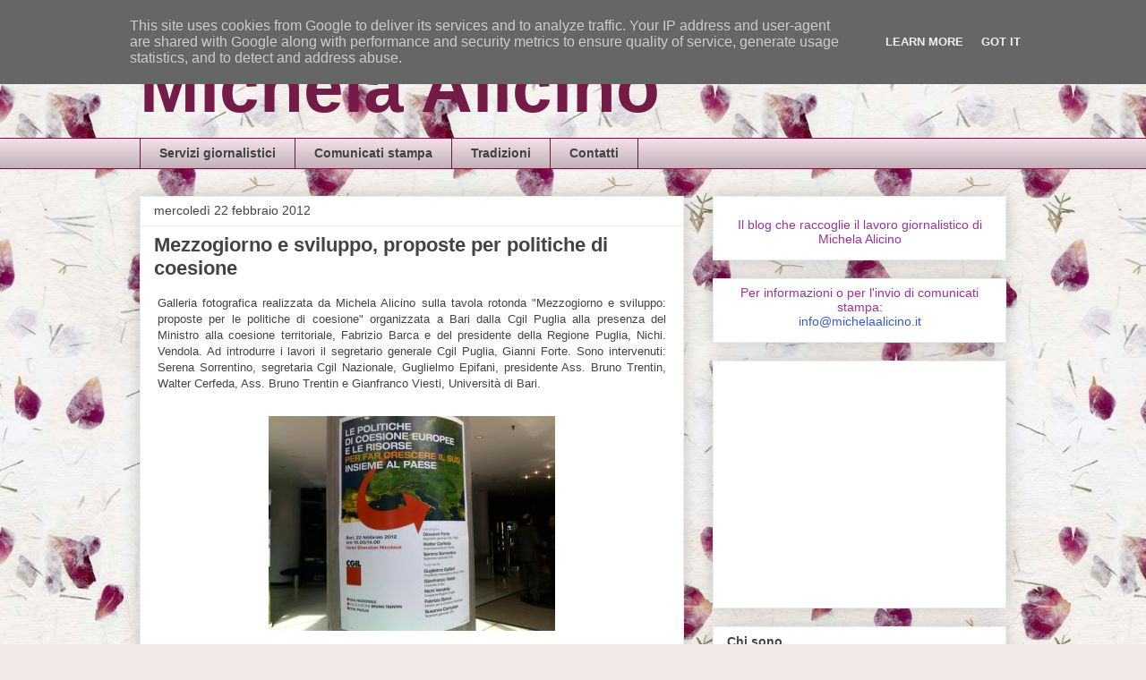

--- FILE ---
content_type: text/html; charset=UTF-8
request_url: http://www.michelaalicino.it/2012/02/mezzogiorno-e-sviluppo-proposte-per.html
body_size: 17127
content:
<!DOCTYPE html>
<html class='v2' dir='ltr' lang='it'>
<head>
<link href='https://www.blogger.com/static/v1/widgets/335934321-css_bundle_v2.css' rel='stylesheet' type='text/css'/>
<meta content='width=1100' name='viewport'/>
<meta content='text/html; charset=UTF-8' http-equiv='Content-Type'/>
<meta content='blogger' name='generator'/>
<link href='http://www.michelaalicino.it/favicon.ico' rel='icon' type='image/x-icon'/>
<link href='http://www.michelaalicino.it/2012/02/mezzogiorno-e-sviluppo-proposte-per.html' rel='canonical'/>
<link rel="alternate" type="application/atom+xml" title="Michela Alicino - Atom" href="http://www.michelaalicino.it/feeds/posts/default" />
<link rel="alternate" type="application/rss+xml" title="Michela Alicino - RSS" href="http://www.michelaalicino.it/feeds/posts/default?alt=rss" />
<link rel="service.post" type="application/atom+xml" title="Michela Alicino - Atom" href="https://www.blogger.com/feeds/3620588532776978581/posts/default" />

<link rel="alternate" type="application/atom+xml" title="Michela Alicino - Atom" href="http://www.michelaalicino.it/feeds/2785284581760064010/comments/default" />
<!--Can't find substitution for tag [blog.ieCssRetrofitLinks]-->
<link href='https://blogger.googleusercontent.com/img/b/R29vZ2xl/AVvXsEhNLGDXRE2g6D2Un0K2MMzZfgjlJAC9UBrMxKEWiY1l8Er6Cm1WcWZZuQxNcbnGpaIY18nau8NSrkQWxws5xcFgulUmTZ9SCEpPbFBDHdk8tfjHFF68vaqqDaC-f0oqcyjE9gZvyWYXQVY/s1600/418405_242776269143487_100002333487944_517626_1248146659_n.jpg' rel='image_src'/>
<meta content='http://www.michelaalicino.it/2012/02/mezzogiorno-e-sviluppo-proposte-per.html' property='og:url'/>
<meta content='Mezzogiorno e sviluppo, proposte per politiche di coesione' property='og:title'/>
<meta content='  Galleria fotografica realizzata da Michela Alicino sulla  tavola rotonda &quot;Mezzogiorno e sviluppo: proposte per le politiche di  coesione&quot; ...' property='og:description'/>
<meta content='https://blogger.googleusercontent.com/img/b/R29vZ2xl/AVvXsEhNLGDXRE2g6D2Un0K2MMzZfgjlJAC9UBrMxKEWiY1l8Er6Cm1WcWZZuQxNcbnGpaIY18nau8NSrkQWxws5xcFgulUmTZ9SCEpPbFBDHdk8tfjHFF68vaqqDaC-f0oqcyjE9gZvyWYXQVY/w1200-h630-p-k-no-nu/418405_242776269143487_100002333487944_517626_1248146659_n.jpg' property='og:image'/>
<title>Michela Alicino: Mezzogiorno e sviluppo, proposte per politiche di coesione</title>
<style id='page-skin-1' type='text/css'><!--
/*
-----------------------------------------------
Blogger Template Style
Name:     Awesome Inc.
Designer: Tina Chen
URL:      tinachen.org
----------------------------------------------- */
/* Content
----------------------------------------------- */
body {
font: normal normal 13px Arial, Tahoma, Helvetica, FreeSans, sans-serif;
color: #434343;
background: #f2eae8 url(http://themes.googleusercontent.com/image?id=1WK_87YaNnT8CSyJ0A7izsZtbaJgtXoQON_KMyGIlNH2-DGDRFKh5k5SCRxl1D0j-N_Xi) repeat scroll top center /* Credit: kim258 (http://www.istockphoto.com/googleimages.php?id=368191&platform=blogger) */;
}
html body .content-outer {
min-width: 0;
max-width: 100%;
width: 100%;
}
a:link {
text-decoration: none;
color: #3659cc;
}
a:visited {
text-decoration: none;
color: #5e459b;
}
a:hover {
text-decoration: underline;
color: #3659cc;
}
.body-fauxcolumn-outer .cap-top {
position: absolute;
z-index: 1;
height: 276px;
width: 100%;
background: transparent none repeat-x scroll top left;
_background-image: none;
}
/* Columns
----------------------------------------------- */
.content-inner {
padding: 0;
}
.header-inner .section {
margin: 0 16px;
}
.tabs-inner .section {
margin: 0 16px;
}
.main-inner {
padding-top: 30px;
}
.main-inner .column-center-inner,
.main-inner .column-left-inner,
.main-inner .column-right-inner {
padding: 0 5px;
}
*+html body .main-inner .column-center-inner {
margin-top: -30px;
}
#layout .main-inner .column-center-inner {
margin-top: 0;
}
/* Header
----------------------------------------------- */
.header-outer {
margin: 0 0 0 0;
background: transparent none repeat scroll 0 0;
}
.Header h1 {
font: normal bold 80px Arial, Tahoma, Helvetica, FreeSans, sans-serif;
color: #741b47;
text-shadow: 0 0 -1px #000000;
}
.Header h1 a {
color: #741b47;
}
.Header .description {
font: normal normal 14px Arial, Tahoma, Helvetica, FreeSans, sans-serif;
color: #741b47;
}
.header-inner .Header .titlewrapper,
.header-inner .Header .descriptionwrapper {
padding-left: 0;
padding-right: 0;
margin-bottom: 0;
}
.header-inner .Header .titlewrapper {
padding-top: 22px;
}
/* Tabs
----------------------------------------------- */
.tabs-outer {
overflow: hidden;
position: relative;
background: #f2dee6 url(http://www.blogblog.com/1kt/awesomeinc/tabs_gradient_light.png) repeat scroll 0 0;
}
#layout .tabs-outer {
overflow: visible;
}
.tabs-cap-top, .tabs-cap-bottom {
position: absolute;
width: 100%;
border-top: 1px solid #6c1740;
}
.tabs-cap-bottom {
bottom: 0;
}
.tabs-inner .widget li a {
display: inline-block;
margin: 0;
padding: .6em 1.5em;
font: normal bold 14px Arial, Tahoma, Helvetica, FreeSans, sans-serif;
color: #434343;
border-top: 1px solid #6c1740;
border-bottom: 1px solid #6c1740;
border-left: 1px solid #6c1740;
height: 16px;
line-height: 16px;
}
.tabs-inner .widget li:last-child a {
border-right: 1px solid #6c1740;
}
.tabs-inner .widget li.selected a, .tabs-inner .widget li a:hover {
background: #8e295b url(http://www.blogblog.com/1kt/awesomeinc/tabs_gradient_light.png) repeat-x scroll 0 -100px;
color: #ffffff;
}
/* Headings
----------------------------------------------- */
h2 {
font: normal bold 14px Arial, Tahoma, Helvetica, FreeSans, sans-serif;
color: #434343;
}
/* Widgets
----------------------------------------------- */
.main-inner .section {
margin: 0 27px;
padding: 0;
}
.main-inner .column-left-outer,
.main-inner .column-right-outer {
margin-top: 0;
}
#layout .main-inner .column-left-outer,
#layout .main-inner .column-right-outer {
margin-top: 0;
}
.main-inner .column-left-inner,
.main-inner .column-right-inner {
background: transparent none repeat 0 0;
-moz-box-shadow: 0 0 0 rgba(0, 0, 0, .2);
-webkit-box-shadow: 0 0 0 rgba(0, 0, 0, .2);
-goog-ms-box-shadow: 0 0 0 rgba(0, 0, 0, .2);
box-shadow: 0 0 0 rgba(0, 0, 0, .2);
-moz-border-radius: 0;
-webkit-border-radius: 0;
-goog-ms-border-radius: 0;
border-radius: 0;
}
#layout .main-inner .column-left-inner,
#layout .main-inner .column-right-inner {
margin-top: 0;
}
.sidebar .widget {
font: normal normal 14px Arial, Tahoma, Helvetica, FreeSans, sans-serif;
color: #434343;
}
.sidebar .widget a:link {
color: #3659cc;
}
.sidebar .widget a:visited {
color: #5e459b;
}
.sidebar .widget a:hover {
color: #3659cc;
}
.sidebar .widget h2 {
text-shadow: 0 0 -1px #000000;
}
.main-inner .widget {
background-color: #ffffff;
border: 1px solid #ededed;
padding: 0 15px 15px;
margin: 20px -16px;
-moz-box-shadow: 0 0 20px rgba(0, 0, 0, .2);
-webkit-box-shadow: 0 0 20px rgba(0, 0, 0, .2);
-goog-ms-box-shadow: 0 0 20px rgba(0, 0, 0, .2);
box-shadow: 0 0 20px rgba(0, 0, 0, .2);
-moz-border-radius: 0;
-webkit-border-radius: 0;
-goog-ms-border-radius: 0;
border-radius: 0;
}
.main-inner .widget h2 {
margin: 0 -15px;
padding: .6em 15px .5em;
border-bottom: 1px solid transparent;
}
.footer-inner .widget h2 {
padding: 0 0 .4em;
border-bottom: 1px solid transparent;
}
.main-inner .widget h2 + div, .footer-inner .widget h2 + div {
border-top: 1px solid #ededed;
padding-top: 8px;
}
.main-inner .widget .widget-content {
margin: 0 -15px;
padding: 7px 15px 0;
}
.main-inner .widget ul, .main-inner .widget #ArchiveList ul.flat {
margin: -8px -15px 0;
padding: 0;
list-style: none;
}
.main-inner .widget #ArchiveList {
margin: -8px 0 0;
}
.main-inner .widget ul li, .main-inner .widget #ArchiveList ul.flat li {
padding: .5em 15px;
text-indent: 0;
color: #656565;
border-top: 1px solid #ededed;
border-bottom: 1px solid transparent;
}
.main-inner .widget #ArchiveList ul li {
padding-top: .25em;
padding-bottom: .25em;
}
.main-inner .widget ul li:first-child, .main-inner .widget #ArchiveList ul.flat li:first-child {
border-top: none;
}
.main-inner .widget ul li:last-child, .main-inner .widget #ArchiveList ul.flat li:last-child {
border-bottom: none;
}
.post-body {
position: relative;
}
.main-inner .widget .post-body ul {
padding: 0 2.5em;
margin: .5em 0;
list-style: disc;
}
.main-inner .widget .post-body ul li {
padding: 0.25em 0;
margin-bottom: .25em;
color: #434343;
border: none;
}
.footer-inner .widget ul {
padding: 0;
list-style: none;
}
.widget .zippy {
color: #656565;
}
/* Posts
----------------------------------------------- */
body .main-inner .Blog {
padding: 0;
margin-bottom: 1em;
background-color: transparent;
border: none;
-moz-box-shadow: 0 0 0 rgba(0, 0, 0, 0);
-webkit-box-shadow: 0 0 0 rgba(0, 0, 0, 0);
-goog-ms-box-shadow: 0 0 0 rgba(0, 0, 0, 0);
box-shadow: 0 0 0 rgba(0, 0, 0, 0);
}
.main-inner .section:last-child .Blog:last-child {
padding: 0;
margin-bottom: 1em;
}
.main-inner .widget h2.date-header {
margin: 0 -15px 1px;
padding: 0 0 0 0;
font: normal normal 14px Arial, Tahoma, Helvetica, FreeSans, sans-serif;
color: #434343;
background: transparent none no-repeat scroll top left;
border-top: 0 solid #ededed;
border-bottom: 1px solid transparent;
-moz-border-radius-topleft: 0;
-moz-border-radius-topright: 0;
-webkit-border-top-left-radius: 0;
-webkit-border-top-right-radius: 0;
border-top-left-radius: 0;
border-top-right-radius: 0;
position: static;
bottom: 100%;
right: 15px;
text-shadow: 0 0 -1px #000000;
}
.main-inner .widget h2.date-header span {
font: normal normal 14px Arial, Tahoma, Helvetica, FreeSans, sans-serif;
display: block;
padding: .5em 15px;
border-left: 0 solid #ededed;
border-right: 0 solid #ededed;
}
.date-outer {
position: relative;
margin: 30px 0 20px;
padding: 0 15px;
background-color: #ffffff;
border: 1px solid #ededed;
-moz-box-shadow: 0 0 20px rgba(0, 0, 0, .2);
-webkit-box-shadow: 0 0 20px rgba(0, 0, 0, .2);
-goog-ms-box-shadow: 0 0 20px rgba(0, 0, 0, .2);
box-shadow: 0 0 20px rgba(0, 0, 0, .2);
-moz-border-radius: 0;
-webkit-border-radius: 0;
-goog-ms-border-radius: 0;
border-radius: 0;
}
.date-outer:first-child {
margin-top: 0;
}
.date-outer:last-child {
margin-bottom: 20px;
-moz-border-radius-bottomleft: 0;
-moz-border-radius-bottomright: 0;
-webkit-border-bottom-left-radius: 0;
-webkit-border-bottom-right-radius: 0;
-goog-ms-border-bottom-left-radius: 0;
-goog-ms-border-bottom-right-radius: 0;
border-bottom-left-radius: 0;
border-bottom-right-radius: 0;
}
.date-posts {
margin: 0 -15px;
padding: 0 15px;
clear: both;
}
.post-outer, .inline-ad {
border-top: 1px solid #ededed;
margin: 0 -15px;
padding: 15px 15px;
}
.post-outer {
padding-bottom: 10px;
}
.post-outer:first-child {
padding-top: 0;
border-top: none;
}
.post-outer:last-child, .inline-ad:last-child {
border-bottom: none;
}
.post-body {
position: relative;
}
.post-body img {
padding: 8px;
background: transparent;
border: 1px solid transparent;
-moz-box-shadow: 0 0 0 rgba(0, 0, 0, .2);
-webkit-box-shadow: 0 0 0 rgba(0, 0, 0, .2);
box-shadow: 0 0 0 rgba(0, 0, 0, .2);
-moz-border-radius: 0;
-webkit-border-radius: 0;
border-radius: 0;
}
h3.post-title, h4 {
font: normal bold 22px Arial, Tahoma, Helvetica, FreeSans, sans-serif;
color: #434343;
}
h3.post-title a {
font: normal bold 22px Arial, Tahoma, Helvetica, FreeSans, sans-serif;
color: #434343;
}
h3.post-title a:hover {
color: #3659cc;
text-decoration: underline;
}
.post-header {
margin: 0 0 1em;
}
.post-body {
line-height: 1.4;
}
.post-outer h2 {
color: #434343;
}
.post-footer {
margin: 1.5em 0 0;
}
#blog-pager {
padding: 15px;
font-size: 120%;
background-color: #ffffff;
border: 1px solid #ededed;
-moz-box-shadow: 0 0 20px rgba(0, 0, 0, .2);
-webkit-box-shadow: 0 0 20px rgba(0, 0, 0, .2);
-goog-ms-box-shadow: 0 0 20px rgba(0, 0, 0, .2);
box-shadow: 0 0 20px rgba(0, 0, 0, .2);
-moz-border-radius: 0;
-webkit-border-radius: 0;
-goog-ms-border-radius: 0;
border-radius: 0;
-moz-border-radius-topleft: 0;
-moz-border-radius-topright: 0;
-webkit-border-top-left-radius: 0;
-webkit-border-top-right-radius: 0;
-goog-ms-border-top-left-radius: 0;
-goog-ms-border-top-right-radius: 0;
border-top-left-radius: 0;
border-top-right-radius-topright: 0;
margin-top: 1em;
}
.blog-feeds, .post-feeds {
margin: 1em 0;
text-align: center;
color: #434343;
}
.blog-feeds a, .post-feeds a {
color: #3659cc;
}
.blog-feeds a:visited, .post-feeds a:visited {
color: #5e459b;
}
.blog-feeds a:hover, .post-feeds a:hover {
color: #3659cc;
}
.post-outer .comments {
margin-top: 2em;
}
/* Comments
----------------------------------------------- */
.comments .comments-content .icon.blog-author {
background-repeat: no-repeat;
background-image: url([data-uri]);
}
.comments .comments-content .loadmore a {
border-top: 1px solid #6c1740;
border-bottom: 1px solid #6c1740;
}
.comments .continue {
border-top: 2px solid #6c1740;
}
/* Footer
----------------------------------------------- */
.footer-outer {
margin: -20px 0 -1px;
padding: 20px 0 0;
color: #434343;
overflow: hidden;
}
.footer-fauxborder-left {
border-top: 1px solid #ededed;
background: #ffffff none repeat scroll 0 0;
-moz-box-shadow: 0 0 20px rgba(0, 0, 0, .2);
-webkit-box-shadow: 0 0 20px rgba(0, 0, 0, .2);
-goog-ms-box-shadow: 0 0 20px rgba(0, 0, 0, .2);
box-shadow: 0 0 20px rgba(0, 0, 0, .2);
margin: 0 -20px;
}
/* Mobile
----------------------------------------------- */
body.mobile {
background-size: auto;
}
.mobile .body-fauxcolumn-outer {
background: transparent none repeat scroll top left;
}
*+html body.mobile .main-inner .column-center-inner {
margin-top: 0;
}
.mobile .main-inner .widget {
padding: 0 0 15px;
}
.mobile .main-inner .widget h2 + div,
.mobile .footer-inner .widget h2 + div {
border-top: none;
padding-top: 0;
}
.mobile .footer-inner .widget h2 {
padding: 0.5em 0;
border-bottom: none;
}
.mobile .main-inner .widget .widget-content {
margin: 0;
padding: 7px 0 0;
}
.mobile .main-inner .widget ul,
.mobile .main-inner .widget #ArchiveList ul.flat {
margin: 0 -15px 0;
}
.mobile .main-inner .widget h2.date-header {
right: 0;
}
.mobile .date-header span {
padding: 0.4em 0;
}
.mobile .date-outer:first-child {
margin-bottom: 0;
border: 1px solid #ededed;
-moz-border-radius-topleft: 0;
-moz-border-radius-topright: 0;
-webkit-border-top-left-radius: 0;
-webkit-border-top-right-radius: 0;
-goog-ms-border-top-left-radius: 0;
-goog-ms-border-top-right-radius: 0;
border-top-left-radius: 0;
border-top-right-radius: 0;
}
.mobile .date-outer {
border-color: #ededed;
border-width: 0 1px 1px;
}
.mobile .date-outer:last-child {
margin-bottom: 0;
}
.mobile .main-inner {
padding: 0;
}
.mobile .header-inner .section {
margin: 0;
}
.mobile .post-outer, .mobile .inline-ad {
padding: 5px 0;
}
.mobile .tabs-inner .section {
margin: 0 10px;
}
.mobile .main-inner .widget h2 {
margin: 0;
padding: 0;
}
.mobile .main-inner .widget h2.date-header span {
padding: 0;
}
.mobile .main-inner .widget .widget-content {
margin: 0;
padding: 7px 0 0;
}
.mobile #blog-pager {
border: 1px solid transparent;
background: #ffffff none repeat scroll 0 0;
}
.mobile .main-inner .column-left-inner,
.mobile .main-inner .column-right-inner {
background: transparent none repeat 0 0;
-moz-box-shadow: none;
-webkit-box-shadow: none;
-goog-ms-box-shadow: none;
box-shadow: none;
}
.mobile .date-posts {
margin: 0;
padding: 0;
}
.mobile .footer-fauxborder-left {
margin: 0;
border-top: inherit;
}
.mobile .main-inner .section:last-child .Blog:last-child {
margin-bottom: 0;
}
.mobile-index-contents {
color: #434343;
}
.mobile .mobile-link-button {
background: #3659cc url(http://www.blogblog.com/1kt/awesomeinc/tabs_gradient_light.png) repeat scroll 0 0;
}
.mobile-link-button a:link, .mobile-link-button a:visited {
color: #ffffff;
}
.mobile .tabs-inner .PageList .widget-content {
background: transparent;
border-top: 1px solid;
border-color: #6c1740;
color: #434343;
}
.mobile .tabs-inner .PageList .widget-content .pagelist-arrow {
border-left: 1px solid #6c1740;
}

--></style>
<style id='template-skin-1' type='text/css'><!--
body {
min-width: 1000px;
}
.content-outer, .content-fauxcolumn-outer, .region-inner {
min-width: 1000px;
max-width: 1000px;
_width: 1000px;
}
.main-inner .columns {
padding-left: 0px;
padding-right: 360px;
}
.main-inner .fauxcolumn-center-outer {
left: 0px;
right: 360px;
/* IE6 does not respect left and right together */
_width: expression(this.parentNode.offsetWidth -
parseInt("0px") -
parseInt("360px") + 'px');
}
.main-inner .fauxcolumn-left-outer {
width: 0px;
}
.main-inner .fauxcolumn-right-outer {
width: 360px;
}
.main-inner .column-left-outer {
width: 0px;
right: 100%;
margin-left: -0px;
}
.main-inner .column-right-outer {
width: 360px;
margin-right: -360px;
}
#layout {
min-width: 0;
}
#layout .content-outer {
min-width: 0;
width: 800px;
}
#layout .region-inner {
min-width: 0;
width: auto;
}
body#layout div.add_widget {
padding: 8px;
}
body#layout div.add_widget a {
margin-left: 32px;
}
--></style>
<style>
    body {background-image:url(http\:\/\/themes.googleusercontent.com\/image?id=1WK_87YaNnT8CSyJ0A7izsZtbaJgtXoQON_KMyGIlNH2-DGDRFKh5k5SCRxl1D0j-N_Xi);}
    
@media (max-width: 200px) { body {background-image:url(http\:\/\/themes.googleusercontent.com\/image?id=1WK_87YaNnT8CSyJ0A7izsZtbaJgtXoQON_KMyGIlNH2-DGDRFKh5k5SCRxl1D0j-N_Xi&options=w200);}}
@media (max-width: 400px) and (min-width: 201px) { body {background-image:url(http\:\/\/themes.googleusercontent.com\/image?id=1WK_87YaNnT8CSyJ0A7izsZtbaJgtXoQON_KMyGIlNH2-DGDRFKh5k5SCRxl1D0j-N_Xi&options=w400);}}
@media (max-width: 800px) and (min-width: 401px) { body {background-image:url(http\:\/\/themes.googleusercontent.com\/image?id=1WK_87YaNnT8CSyJ0A7izsZtbaJgtXoQON_KMyGIlNH2-DGDRFKh5k5SCRxl1D0j-N_Xi&options=w800);}}
@media (max-width: 1200px) and (min-width: 801px) { body {background-image:url(http\:\/\/themes.googleusercontent.com\/image?id=1WK_87YaNnT8CSyJ0A7izsZtbaJgtXoQON_KMyGIlNH2-DGDRFKh5k5SCRxl1D0j-N_Xi&options=w1200);}}
/* Last tag covers anything over one higher than the previous max-size cap. */
@media (min-width: 1201px) { body {background-image:url(http\:\/\/themes.googleusercontent.com\/image?id=1WK_87YaNnT8CSyJ0A7izsZtbaJgtXoQON_KMyGIlNH2-DGDRFKh5k5SCRxl1D0j-N_Xi&options=w1600);}}
  </style>
<link href='https://www.blogger.com/dyn-css/authorization.css?targetBlogID=3620588532776978581&amp;zx=f5871124-75af-4bf2-8a67-9838ce790132' media='none' onload='if(media!=&#39;all&#39;)media=&#39;all&#39;' rel='stylesheet'/><noscript><link href='https://www.blogger.com/dyn-css/authorization.css?targetBlogID=3620588532776978581&amp;zx=f5871124-75af-4bf2-8a67-9838ce790132' rel='stylesheet'/></noscript>
<meta name='google-adsense-platform-account' content='ca-host-pub-1556223355139109'/>
<meta name='google-adsense-platform-domain' content='blogspot.com'/>

<!-- data-ad-client=ca-pub-1787271208394427 -->

<script type="text/javascript" language="javascript">
  // Supply ads personalization default for EEA readers
  // See https://www.blogger.com/go/adspersonalization
  adsbygoogle = window.adsbygoogle || [];
  if (typeof adsbygoogle.requestNonPersonalizedAds === 'undefined') {
    adsbygoogle.requestNonPersonalizedAds = 1;
  }
</script>


</head>
<body class='loading variant-light'>
<div class='navbar section' id='navbar' name='Navbar'><div class='widget Navbar' data-version='1' id='Navbar1'><script type="text/javascript">
    function setAttributeOnload(object, attribute, val) {
      if(window.addEventListener) {
        window.addEventListener('load',
          function(){ object[attribute] = val; }, false);
      } else {
        window.attachEvent('onload', function(){ object[attribute] = val; });
      }
    }
  </script>
<div id="navbar-iframe-container"></div>
<script type="text/javascript" src="https://apis.google.com/js/platform.js"></script>
<script type="text/javascript">
      gapi.load("gapi.iframes:gapi.iframes.style.bubble", function() {
        if (gapi.iframes && gapi.iframes.getContext) {
          gapi.iframes.getContext().openChild({
              url: 'https://www.blogger.com/navbar/3620588532776978581?po\x3d2785284581760064010\x26origin\x3dhttp://www.michelaalicino.it',
              where: document.getElementById("navbar-iframe-container"),
              id: "navbar-iframe"
          });
        }
      });
    </script><script type="text/javascript">
(function() {
var script = document.createElement('script');
script.type = 'text/javascript';
script.src = '//pagead2.googlesyndication.com/pagead/js/google_top_exp.js';
var head = document.getElementsByTagName('head')[0];
if (head) {
head.appendChild(script);
}})();
</script>
</div></div>
<div class='body-fauxcolumns'>
<div class='fauxcolumn-outer body-fauxcolumn-outer'>
<div class='cap-top'>
<div class='cap-left'></div>
<div class='cap-right'></div>
</div>
<div class='fauxborder-left'>
<div class='fauxborder-right'></div>
<div class='fauxcolumn-inner'>
</div>
</div>
<div class='cap-bottom'>
<div class='cap-left'></div>
<div class='cap-right'></div>
</div>
</div>
</div>
<div class='content'>
<div class='content-fauxcolumns'>
<div class='fauxcolumn-outer content-fauxcolumn-outer'>
<div class='cap-top'>
<div class='cap-left'></div>
<div class='cap-right'></div>
</div>
<div class='fauxborder-left'>
<div class='fauxborder-right'></div>
<div class='fauxcolumn-inner'>
</div>
</div>
<div class='cap-bottom'>
<div class='cap-left'></div>
<div class='cap-right'></div>
</div>
</div>
</div>
<div class='content-outer'>
<div class='content-cap-top cap-top'>
<div class='cap-left'></div>
<div class='cap-right'></div>
</div>
<div class='fauxborder-left content-fauxborder-left'>
<div class='fauxborder-right content-fauxborder-right'></div>
<div class='content-inner'>
<header>
<div class='header-outer'>
<div class='header-cap-top cap-top'>
<div class='cap-left'></div>
<div class='cap-right'></div>
</div>
<div class='fauxborder-left header-fauxborder-left'>
<div class='fauxborder-right header-fauxborder-right'></div>
<div class='region-inner header-inner'>
<div class='header section' id='header' name='Intestazione'><div class='widget Header' data-version='1' id='Header1'>
<div id='header-inner'>
<div class='titlewrapper'>
<h1 class='title'>
<a href='http://www.michelaalicino.it/'>
Michela Alicino
</a>
</h1>
</div>
<div class='descriptionwrapper'>
<p class='description'><span>
</span></p>
</div>
</div>
</div></div>
</div>
</div>
<div class='header-cap-bottom cap-bottom'>
<div class='cap-left'></div>
<div class='cap-right'></div>
</div>
</div>
</header>
<div class='tabs-outer'>
<div class='tabs-cap-top cap-top'>
<div class='cap-left'></div>
<div class='cap-right'></div>
</div>
<div class='fauxborder-left tabs-fauxborder-left'>
<div class='fauxborder-right tabs-fauxborder-right'></div>
<div class='region-inner tabs-inner'>
<div class='tabs section' id='crosscol' name='Multi-colonne'><div class='widget Label' data-version='1' id='Label2'>
<h2>Etichette</h2>
<div class='widget-content list-label-widget-content'>
<ul>
<li>
<a dir='ltr' href='http://www.michelaalicino.it/search/label/Servizi%20giornalistici'>Servizi giornalistici</a>
</li>
<li>
<a dir='ltr' href='http://www.michelaalicino.it/search/label/Comunicati%20stampa'>Comunicati stampa</a>
</li>
<li>
<a dir='ltr' href='http://www.michelaalicino.it/search/label/Tradizioni'>Tradizioni</a>
</li>
<li>
<a dir='ltr' href='http://www.michelaalicino.it/search/label/Contatti'>Contatti</a>
</li>
</ul>
<div class='clear'></div>
</div>
</div></div>
<div class='tabs no-items section' id='crosscol-overflow' name='Cross-Column 2'></div>
</div>
</div>
<div class='tabs-cap-bottom cap-bottom'>
<div class='cap-left'></div>
<div class='cap-right'></div>
</div>
</div>
<div class='main-outer'>
<div class='main-cap-top cap-top'>
<div class='cap-left'></div>
<div class='cap-right'></div>
</div>
<div class='fauxborder-left main-fauxborder-left'>
<div class='fauxborder-right main-fauxborder-right'></div>
<div class='region-inner main-inner'>
<div class='columns fauxcolumns'>
<div class='fauxcolumn-outer fauxcolumn-center-outer'>
<div class='cap-top'>
<div class='cap-left'></div>
<div class='cap-right'></div>
</div>
<div class='fauxborder-left'>
<div class='fauxborder-right'></div>
<div class='fauxcolumn-inner'>
</div>
</div>
<div class='cap-bottom'>
<div class='cap-left'></div>
<div class='cap-right'></div>
</div>
</div>
<div class='fauxcolumn-outer fauxcolumn-left-outer'>
<div class='cap-top'>
<div class='cap-left'></div>
<div class='cap-right'></div>
</div>
<div class='fauxborder-left'>
<div class='fauxborder-right'></div>
<div class='fauxcolumn-inner'>
</div>
</div>
<div class='cap-bottom'>
<div class='cap-left'></div>
<div class='cap-right'></div>
</div>
</div>
<div class='fauxcolumn-outer fauxcolumn-right-outer'>
<div class='cap-top'>
<div class='cap-left'></div>
<div class='cap-right'></div>
</div>
<div class='fauxborder-left'>
<div class='fauxborder-right'></div>
<div class='fauxcolumn-inner'>
</div>
</div>
<div class='cap-bottom'>
<div class='cap-left'></div>
<div class='cap-right'></div>
</div>
</div>
<!-- corrects IE6 width calculation -->
<div class='columns-inner'>
<div class='column-center-outer'>
<div class='column-center-inner'>
<div class='main section' id='main' name='Principale'><div class='widget Blog' data-version='1' id='Blog1'>
<div class='blog-posts hfeed'>

          <div class="date-outer">
        
<h2 class='date-header'><span>mercoledì 22 febbraio 2012</span></h2>

          <div class="date-posts">
        
<div class='post-outer'>
<div class='post hentry'>
<a name='2785284581760064010'></a>
<h3 class='post-title entry-title'>
Mezzogiorno e sviluppo, proposte per politiche di coesione
</h3>
<div class='post-header'>
<div class='post-header-line-1'></div>
</div>
<div class='post-body entry-content' id='post-body-2785284581760064010'>
<table align="center" cellpadding="0" cellspacing="0" class="tr-caption-container" style="margin-left: auto; margin-right: auto; text-align: center;"><tbody>
<tr><td style="text-align: center;"><div style="text-align: justify;">
<span style="font-size: small;">Galleria fotografica realizzata da Michela Alicino sulla 
tavola rotonda "Mezzogiorno e sviluppo: proposte per le politiche di 
coesione" organizzata a Bari dalla Cgil Puglia alla presenza del 
Ministro alla coesione territoriale, Fabrizio Barca e del presidente 
della Regione Puglia, Nichi. Vendola. Ad introdurre i lavori il 
segretario generale Cgil Puglia, Gianni Forte. Sono intervenuti: Serena 
Sorrentino, segretaria Cgil Nazionale, Guglielmo Epifani, presidente 
Ass. Bruno Trentin, Walter Cerfeda, Ass. Bruno Trentin e Gianfranco 
Viesti, Università di Bari.</span></div>
<br />
<a href="https://blogger.googleusercontent.com/img/b/R29vZ2xl/AVvXsEhNLGDXRE2g6D2Un0K2MMzZfgjlJAC9UBrMxKEWiY1l8Er6Cm1WcWZZuQxNcbnGpaIY18nau8NSrkQWxws5xcFgulUmTZ9SCEpPbFBDHdk8tfjHFF68vaqqDaC-f0oqcyjE9gZvyWYXQVY/s1600/418405_242776269143487_100002333487944_517626_1248146659_n.jpg" imageanchor="1" style="margin-left: auto; margin-right: auto;"><img border="0" src="https://blogger.googleusercontent.com/img/b/R29vZ2xl/AVvXsEhNLGDXRE2g6D2Un0K2MMzZfgjlJAC9UBrMxKEWiY1l8Er6Cm1WcWZZuQxNcbnGpaIY18nau8NSrkQWxws5xcFgulUmTZ9SCEpPbFBDHdk8tfjHFF68vaqqDaC-f0oqcyjE9gZvyWYXQVY/s1600/418405_242776269143487_100002333487944_517626_1248146659_n.jpg" /></a></td></tr>
<tr align="justify"><td class="tr-caption"><br />
<br /></td></tr>
</tbody></table>
<br />
<a name="more"></a><br />
<br />
<div class="separator" style="clear: both; text-align: center;">
<a href="https://blogger.googleusercontent.com/img/b/R29vZ2xl/AVvXsEgcp0Pzjz7g57BjKGWGTlgmFhabJ0a2r-B9i01uB1LbrpP2X0KPtqjLmU_UIAqsAvrXqHvgFLNaNQAPJ1W7UdOOAAYOWIJHnYggK_eQ0zDH_4L6umMQtmlWv-XjRQeadDb2gasx910m5ns/s1600/419695_242675559153558_100002333487944_517299_1675983581_n.jpg" imageanchor="1" style="margin-left: 1em; margin-right: 1em;"><img border="0" height="240" src="https://blogger.googleusercontent.com/img/b/R29vZ2xl/AVvXsEgcp0Pzjz7g57BjKGWGTlgmFhabJ0a2r-B9i01uB1LbrpP2X0KPtqjLmU_UIAqsAvrXqHvgFLNaNQAPJ1W7UdOOAAYOWIJHnYggK_eQ0zDH_4L6umMQtmlWv-XjRQeadDb2gasx910m5ns/s320/419695_242675559153558_100002333487944_517299_1675983581_n.jpg" width="320" /></a></div>
<br />
<div class="separator" style="clear: both; text-align: center;">
<a href="https://blogger.googleusercontent.com/img/b/R29vZ2xl/AVvXsEifp5NFU4No1yu9xJu-sEZxTTsfFMurYiGiE_H4feinHdBHPqm39961Xes2zU5m0a99gE26gkgsQ79zt-Xzqh3ilJIgnR0-Ssy1q-IuiYO0WQBIg0Y_0eWpMAcNdbwLsMAIBLtMFcuT9OY/s1600/IMG_2754.JPG" imageanchor="1" style="margin-left: 1em; margin-right: 1em;"><img border="0" height="240" src="https://blogger.googleusercontent.com/img/b/R29vZ2xl/AVvXsEifp5NFU4No1yu9xJu-sEZxTTsfFMurYiGiE_H4feinHdBHPqm39961Xes2zU5m0a99gE26gkgsQ79zt-Xzqh3ilJIgnR0-Ssy1q-IuiYO0WQBIg0Y_0eWpMAcNdbwLsMAIBLtMFcuT9OY/s320/IMG_2754.JPG" width="320" /></a></div>
<br />
<div class="separator" style="clear: both; text-align: center;">
<a href="https://blogger.googleusercontent.com/img/b/R29vZ2xl/AVvXsEgAcYkNQCS_oI1Yp-Sa3k5D3z3r__DuqrozjQLG_BZ7jiSY9yqZTj-M40NaQKpeRm2CQzMTD9c_tk3_35hnvKRdpw9tQEb0lfoMumLcnjlufYFxxlu0vV66KQeDAbC3Vq9roBKbqAu25O4/s1600/IMG_2757.JPG" imageanchor="1" style="margin-left: 1em; margin-right: 1em;"><img border="0" height="320" src="https://blogger.googleusercontent.com/img/b/R29vZ2xl/AVvXsEgAcYkNQCS_oI1Yp-Sa3k5D3z3r__DuqrozjQLG_BZ7jiSY9yqZTj-M40NaQKpeRm2CQzMTD9c_tk3_35hnvKRdpw9tQEb0lfoMumLcnjlufYFxxlu0vV66KQeDAbC3Vq9roBKbqAu25O4/s320/IMG_2757.JPG" width="240" /></a></div>
<br />
<div class="separator" style="clear: both; text-align: center;">
<a href="https://blogger.googleusercontent.com/img/b/R29vZ2xl/AVvXsEi-2UsOLJ_mHVFdqybidloO7zTGpb9agRjJjprzYpwb3np-z_Szg_wEf7RUNHaAz_VHrAe5Y50GSuSL890hsVFjuAUP5y5CiNggO3ue2ZoArFESo6unNosw9AdCVwnhHWe9X2Uw4C7Ztjs/s1600/IMG_2758.JPG" imageanchor="1" style="margin-left: 1em; margin-right: 1em;"><img border="0" height="240" src="https://blogger.googleusercontent.com/img/b/R29vZ2xl/AVvXsEi-2UsOLJ_mHVFdqybidloO7zTGpb9agRjJjprzYpwb3np-z_Szg_wEf7RUNHaAz_VHrAe5Y50GSuSL890hsVFjuAUP5y5CiNggO3ue2ZoArFESo6unNosw9AdCVwnhHWe9X2Uw4C7Ztjs/s320/IMG_2758.JPG" width="320" /></a></div>
<br />
<div class="separator" style="clear: both; text-align: center;">
<a href="https://blogger.googleusercontent.com/img/b/R29vZ2xl/AVvXsEj3qx20WQ2CfrSq8lSI_54LWdsBJjvnZqVmpZdJgirzkfJuJwEhJ8Cqj83bwKCRl4f7KuGse8_2LB4lkTSs3k0Yfgsq-b5gTuqkNUcQayQ58TKBqk2PoOBtwy9u7iNkb61ZTSHg1Xb2XeE/s1600/IMG_2759.JPG" imageanchor="1" style="margin-left: 1em; margin-right: 1em;"><img border="0" height="240" src="https://blogger.googleusercontent.com/img/b/R29vZ2xl/AVvXsEj3qx20WQ2CfrSq8lSI_54LWdsBJjvnZqVmpZdJgirzkfJuJwEhJ8Cqj83bwKCRl4f7KuGse8_2LB4lkTSs3k0Yfgsq-b5gTuqkNUcQayQ58TKBqk2PoOBtwy9u7iNkb61ZTSHg1Xb2XeE/s320/IMG_2759.JPG" width="320" /></a></div>
<br />
<div class="separator" style="clear: both; text-align: center;">
<a href="https://blogger.googleusercontent.com/img/b/R29vZ2xl/AVvXsEgAIoj7CmsG7VTWRVTlrkAANMdIoHdfCBnZfsHIstZz63lqU3U6lObr04ULKsTdEnTqwv_aLqRXFVoWPExkjMwfUXo2BBPXBfhzE40akeoJRyBrlAtdSQ1jyHUdwhx0CrqRhWIcE3YmV5s/s1600/IMG_2760.JPG" imageanchor="1" style="margin-left: 1em; margin-right: 1em;"><img border="0" height="240" src="https://blogger.googleusercontent.com/img/b/R29vZ2xl/AVvXsEgAIoj7CmsG7VTWRVTlrkAANMdIoHdfCBnZfsHIstZz63lqU3U6lObr04ULKsTdEnTqwv_aLqRXFVoWPExkjMwfUXo2BBPXBfhzE40akeoJRyBrlAtdSQ1jyHUdwhx0CrqRhWIcE3YmV5s/s320/IMG_2760.JPG" width="320" /></a></div>
<br />
<div class="separator" style="clear: both; text-align: center;">
<a href="https://blogger.googleusercontent.com/img/b/R29vZ2xl/AVvXsEgO1PG3uq3VEKdpHY64VUUCfJxqW6ftgvHTar5up62wrKBjKDqK8VGMsG_BWTw3biCKhgPxz80ZXYYftFYjcQ20h8qcDs-yiLSMQBoPgMUlQAcqSXDntlw-QI-OYZkuy9HutgnB96UQ0YQ/s1600/IMG_2761.JPG" imageanchor="1" style="margin-left: 1em; margin-right: 1em;"><img border="0" height="240" src="https://blogger.googleusercontent.com/img/b/R29vZ2xl/AVvXsEgO1PG3uq3VEKdpHY64VUUCfJxqW6ftgvHTar5up62wrKBjKDqK8VGMsG_BWTw3biCKhgPxz80ZXYYftFYjcQ20h8qcDs-yiLSMQBoPgMUlQAcqSXDntlw-QI-OYZkuy9HutgnB96UQ0YQ/s320/IMG_2761.JPG" width="320" /></a></div>
<br />
<div class="separator" style="clear: both; text-align: center;">
<a href="https://blogger.googleusercontent.com/img/b/R29vZ2xl/AVvXsEhqwF6boF9dmCZ32kDDcHrvVwX8KjlBD3cUYebPgoLCD2bUZ9wuRb5j4vWHIwWrrvWDXOE0vn3ThmTUze1UVpsKKjLVzgZRz7BHgyurSyczTQC8budzieX7Kj-AfDOCa0I1vJKSXz7j36A/s1600/IMG_2762.JPG" imageanchor="1" style="margin-left: 1em; margin-right: 1em;"><img border="0" height="320" src="https://blogger.googleusercontent.com/img/b/R29vZ2xl/AVvXsEhqwF6boF9dmCZ32kDDcHrvVwX8KjlBD3cUYebPgoLCD2bUZ9wuRb5j4vWHIwWrrvWDXOE0vn3ThmTUze1UVpsKKjLVzgZRz7BHgyurSyczTQC8budzieX7Kj-AfDOCa0I1vJKSXz7j36A/s320/IMG_2762.JPG" width="240" /></a></div>
<br />
<div class="separator" style="clear: both; text-align: center;">
<a href="https://blogger.googleusercontent.com/img/b/R29vZ2xl/AVvXsEjldXpkrZKblFcQARYPZvFyP0D4UizvA8Si_9X262LpRJK0vPRkamFdEkedZ1jT-mgu0EF31uSa4pBhlRKsidJKXAqXbwi8Ya9fsLIsSg43G-na_AwcXhybcEO8Fk5m0IiLgGm_W8EqGuI/s1600/IMG_2763.JPG" imageanchor="1" style="margin-left: 1em; margin-right: 1em;"><img border="0" height="240" src="https://blogger.googleusercontent.com/img/b/R29vZ2xl/AVvXsEjldXpkrZKblFcQARYPZvFyP0D4UizvA8Si_9X262LpRJK0vPRkamFdEkedZ1jT-mgu0EF31uSa4pBhlRKsidJKXAqXbwi8Ya9fsLIsSg43G-na_AwcXhybcEO8Fk5m0IiLgGm_W8EqGuI/s320/IMG_2763.JPG" width="320" /></a></div>
<br />
<div class="separator" style="clear: both; text-align: center;">
<a href="https://blogger.googleusercontent.com/img/b/R29vZ2xl/AVvXsEgPk63DVPPPkUa8NJceEYN3HHWdJj3hmbN2mJSPa2gD9Jk15CCVK1Wy6H2HJm7AXfI7BiG37eUVwSC9c55NOgPsghkSsvbFAyUo24i0KnBraMZcwBnJ-nL0wWCd6oFT__fVwp1AOubdkzk/s1600/IMG_2764.JPG" imageanchor="1" style="margin-left: 1em; margin-right: 1em;"><img border="0" height="240" src="https://blogger.googleusercontent.com/img/b/R29vZ2xl/AVvXsEgPk63DVPPPkUa8NJceEYN3HHWdJj3hmbN2mJSPa2gD9Jk15CCVK1Wy6H2HJm7AXfI7BiG37eUVwSC9c55NOgPsghkSsvbFAyUo24i0KnBraMZcwBnJ-nL0wWCd6oFT__fVwp1AOubdkzk/s320/IMG_2764.JPG" width="320" /></a></div>
<br />
<div class="separator" style="clear: both; text-align: center;">
<a href="https://blogger.googleusercontent.com/img/b/R29vZ2xl/AVvXsEj8tZTFx0iTHkN7SLf5gS4PgkUPx0Wq34eMXYt29wL-3296f5V6m8rRricC8UO62td0BQptr1jj9xP22o25Pc5lq7BXIAsGS2VGX_kaJVnLOAfDF9QhZvcxJip5aGsLlgy3szIUva2-Ja4/s1600/IMG_2769.JPG" imageanchor="1" style="margin-left: 1em; margin-right: 1em;"><img border="0" height="240" src="https://blogger.googleusercontent.com/img/b/R29vZ2xl/AVvXsEj8tZTFx0iTHkN7SLf5gS4PgkUPx0Wq34eMXYt29wL-3296f5V6m8rRricC8UO62td0BQptr1jj9xP22o25Pc5lq7BXIAsGS2VGX_kaJVnLOAfDF9QhZvcxJip5aGsLlgy3szIUva2-Ja4/s320/IMG_2769.JPG" width="320" /></a></div>
<br />
<div class="separator" style="clear: both; text-align: center;">
<a href="https://blogger.googleusercontent.com/img/b/R29vZ2xl/AVvXsEiqeOfyan5ONLBNH4gsap9x59qc2Ots-SdIk-G-y5peIU93_VBaPMHIt2-UYDhFZj5AnP95RX8myvfl3I_7YSBUmpoSIeJ-_g-4tq8nkMDc9ZJmWj4Ot5q_dR8RCXfahMgjWlb4Cv34_-g/s1600/IMG_2772.JPG" imageanchor="1" style="margin-left: 1em; margin-right: 1em;"><img border="0" height="320" src="https://blogger.googleusercontent.com/img/b/R29vZ2xl/AVvXsEiqeOfyan5ONLBNH4gsap9x59qc2Ots-SdIk-G-y5peIU93_VBaPMHIt2-UYDhFZj5AnP95RX8myvfl3I_7YSBUmpoSIeJ-_g-4tq8nkMDc9ZJmWj4Ot5q_dR8RCXfahMgjWlb4Cv34_-g/s320/IMG_2772.JPG" width="240" /></a></div>
<br />
<div class="separator" style="clear: both; text-align: center;">
<a href="https://blogger.googleusercontent.com/img/b/R29vZ2xl/AVvXsEioXmqRZi6JTM9Wn2qaW7atuuhMfWU1Kaj1J0eNvFEOIjU93-py_sSJ_0KMndyAABNv7sIyfMfTjalmi_Rozw0s_1selwoofK3xR4gR02K9khP4pzoi2pPy15ETi7SlbASAPdJ3NkgThsw/s1600/IMG_2773.JPG" imageanchor="1" style="margin-left: 1em; margin-right: 1em;"><img border="0" height="240" src="https://blogger.googleusercontent.com/img/b/R29vZ2xl/AVvXsEioXmqRZi6JTM9Wn2qaW7atuuhMfWU1Kaj1J0eNvFEOIjU93-py_sSJ_0KMndyAABNv7sIyfMfTjalmi_Rozw0s_1selwoofK3xR4gR02K9khP4pzoi2pPy15ETi7SlbASAPdJ3NkgThsw/s320/IMG_2773.JPG" width="320" /></a></div>
<br />
<div class="separator" style="clear: both; text-align: center;">
<a href="https://blogger.googleusercontent.com/img/b/R29vZ2xl/AVvXsEgmkEpbS7kKRcVvCbMh7lcT8L00Zy7px6UKqP9ZU4O1_xjs4urge_NApyk8r1sGKVgkxtLzxHd4x1zInrmHYyEjBcB9t0ccW5c6qdUqTXd82oH-n-ylWmWxy4CAuGO7S5sFpebRjsJT7go/s1600/IMG_2775.JPG" imageanchor="1" style="margin-left: 1em; margin-right: 1em;"><img border="0" height="240" src="https://blogger.googleusercontent.com/img/b/R29vZ2xl/AVvXsEgmkEpbS7kKRcVvCbMh7lcT8L00Zy7px6UKqP9ZU4O1_xjs4urge_NApyk8r1sGKVgkxtLzxHd4x1zInrmHYyEjBcB9t0ccW5c6qdUqTXd82oH-n-ylWmWxy4CAuGO7S5sFpebRjsJT7go/s320/IMG_2775.JPG" width="320" /></a></div>
<br />
<iframe allowTransparency='true' frameborder='0' scrolling='no' src='http://www.facebook.com/plugins/like.php?href=http://www.michelaalicino.it/2012/02/mezzogiorno-e-sviluppo-proposte-per.html&layout=standard&show_faces=false&width=100&action=like&font=arial&colorscheme=light' style='border:none; overflow:hidden; width:450px; height:40px;'></iframe>
<div style='clear: both;'></div>
</div>
<div class='post-footer'>
<div class='post-footer-line post-footer-line-1'><span class='post-author vcard'>
Pubblicato da
<span class='fn'>
<a href='https://www.blogger.com/profile/05430167547367441151' rel='author' title='author profile'>
Michela Alicino
</a>
</span>
</span>
<span class='post-timestamp'>
alle
<a class='timestamp-link' href='http://www.michelaalicino.it/2012/02/mezzogiorno-e-sviluppo-proposte-per.html' rel='bookmark' title='permanent link'><abbr class='published' title='2012-02-22T16:04:00+01:00'>16:04</abbr></a>
</span>
<span class='post-comment-link'>
</span>
<span class='post-icons'>
<span class='item-action'>
<a href='https://www.blogger.com/email-post/3620588532776978581/2785284581760064010' title='Post per email'>
<img alt='' class='icon-action' height='13' src='http://img1.blogblog.com/img/icon18_email.gif' width='18'/>
</a>
</span>
<span class='item-control blog-admin pid-855777814'>
<a href='https://www.blogger.com/post-edit.g?blogID=3620588532776978581&postID=2785284581760064010&from=pencil' title='Modifica post'>
<img alt='' class='icon-action' height='18' src='https://resources.blogblog.com/img/icon18_edit_allbkg.gif' width='18'/>
</a>
</span>
</span>
<div class='post-share-buttons goog-inline-block'>
<a class='goog-inline-block share-button sb-email' href='https://www.blogger.com/share-post.g?blogID=3620588532776978581&postID=2785284581760064010&target=email' target='_blank' title='Invia tramite email'><span class='share-button-link-text'>Invia tramite email</span></a><a class='goog-inline-block share-button sb-blog' href='https://www.blogger.com/share-post.g?blogID=3620588532776978581&postID=2785284581760064010&target=blog' onclick='window.open(this.href, "_blank", "height=270,width=475"); return false;' target='_blank' title='Postalo sul blog'><span class='share-button-link-text'>Postalo sul blog</span></a><a class='goog-inline-block share-button sb-twitter' href='https://www.blogger.com/share-post.g?blogID=3620588532776978581&postID=2785284581760064010&target=twitter' target='_blank' title='Condividi su X'><span class='share-button-link-text'>Condividi su X</span></a><a class='goog-inline-block share-button sb-facebook' href='https://www.blogger.com/share-post.g?blogID=3620588532776978581&postID=2785284581760064010&target=facebook' onclick='window.open(this.href, "_blank", "height=430,width=640"); return false;' target='_blank' title='Condividi su Facebook'><span class='share-button-link-text'>Condividi su Facebook</span></a><a class='goog-inline-block share-button sb-pinterest' href='https://www.blogger.com/share-post.g?blogID=3620588532776978581&postID=2785284581760064010&target=pinterest' target='_blank' title='Condividi su Pinterest'><span class='share-button-link-text'>Condividi su Pinterest</span></a>
</div>
<span class='post-backlinks post-comment-link'>
</span>
</div>
<div class='post-footer-line post-footer-line-2'><span class='post-labels'>
Etichette:
<a href='http://www.michelaalicino.it/search/label/Bari' rel='tag'>Bari</a>,
<a href='http://www.michelaalicino.it/search/label/Cgil%20Bat' rel='tag'>Cgil Bat</a>,
<a href='http://www.michelaalicino.it/search/label/Comunicati%20stampa' rel='tag'>Comunicati stampa</a>,
<a href='http://www.michelaalicino.it/search/label/Michela%20Alicino' rel='tag'>Michela Alicino</a>
</span>
</div>
<div class='post-footer-line post-footer-line-3'><span class='post-location'>
</span>
</div>
</div>
</div>
<div class='comments' id='comments'>
<a name='comments'></a>
<h4>Nessun commento:</h4>
<div id='Blog1_comments-block-wrapper'>
<dl class='avatar-comment-indent' id='comments-block'>
</dl>
</div>
<p class='comment-footer'>
<a href='https://www.blogger.com/comment/fullpage/post/3620588532776978581/2785284581760064010' onclick=''>Posta un commento</a>
</p>
</div>
</div>

        </div></div>
      
</div>
<div class='blog-pager' id='blog-pager'>
<span id='blog-pager-newer-link'>
<a class='blog-pager-newer-link' href='http://www.michelaalicino.it/2012/02/spot-elezioni-rsu-2012-fp-cgil-e-cgil_23.html' id='Blog1_blog-pager-newer-link' title='Post più recente'>Post più recente</a>
</span>
<span id='blog-pager-older-link'>
<a class='blog-pager-older-link' href='http://www.michelaalicino.it/2012/02/spot-elezioni-rsu-2012-flc-cgil-e-cgil.html' id='Blog1_blog-pager-older-link' title='Post più vecchio'>Post più vecchio</a>
</span>
<a class='home-link' href='http://www.michelaalicino.it/'>Home page</a>
</div>
<div class='clear'></div>
<div class='post-feeds'>
<div class='feed-links'>
Iscriviti a:
<a class='feed-link' href='http://www.michelaalicino.it/feeds/2785284581760064010/comments/default' target='_blank' type='application/atom+xml'>Commenti sul post (Atom)</a>
</div>
</div>
</div></div>
</div>
</div>
<div class='column-left-outer'>
<div class='column-left-inner'>
<aside>
</aside>
</div>
</div>
<div class='column-right-outer'>
<div class='column-right-inner'>
<aside>
<div class='sidebar section' id='sidebar-right-1'><div class='widget Text' data-version='1' id='Text1'>
<div class='widget-content'>
<div style="text-align: center;"><br/><span style="color:#993399;">Il blog che raccoglie  il lavoro giornalistico di Michela Alicino</span></div>
</div>
<div class='clear'></div>
</div><div class='widget HTML' data-version='1' id='HTML1'>
<div class='widget-content'>
<div style="text-align: center;">
<span style="color:#993399;"><span>
Per informazioni o per l'invio di comunicati stampa:</span></span></div>
<div  style="text-align: center;color:#c27ba0;">
<span style="color:#993399;">
<span><a href="mailto:info@michelaalicino.it">info@michelaalicino.it</a></span></span></div>
</div>
<div class='clear'></div>
</div><div class='widget AdSense' data-version='1' id='AdSense1'>
<div class='widget-content'>
<script type="text/javascript"><!--
google_ad_client="pub-1787271208394427";
google_ad_host="pub-1556223355139109";
google_ad_width=300;
google_ad_height=250;
google_ad_format="300x250_as";
google_ad_type="text_image";
google_ad_host_channel="0001+S0009+L0001";
google_color_border="EDEDED";
google_color_bg="EDEDED";
google_color_link="3659CC";
google_color_url="434343";
google_color_text="434343";
//--></script>
<script type="text/javascript"
  src="http://pagead2.googlesyndication.com/pagead/show_ads.js">
</script>
<div class='clear'></div>
</div>
</div><div class='widget Profile' data-version='1' id='Profile1'>
<h2>Chi sono</h2>
<div class='widget-content'>
<a href='https://www.blogger.com/profile/05430167547367441151'><img alt='La mia foto' class='profile-img' height='80' src='//blogger.googleusercontent.com/img/b/R29vZ2xl/AVvXsEhJG6UuGd0kvvc5udbgg0K4ZbYwhpL_qLpemulTqMIDOH76mdUgKetiTxeM0S06ldU19RSQDzizIik1QMScFi8nboUFeTZpr1JB__a3-cisUkZFVLizOHo0kpo8hsY1E_o/s220/foto+028.jpg' width='61'/></a>
<dl class='profile-datablock'>
<dt class='profile-data'>
<a class='profile-name-link g-profile' href='https://www.blogger.com/profile/05430167547367441151' rel='author' style='background-image: url(//www.blogger.com/img/logo-16.png);'>
Michela Alicino
</a>
</dt>
<dd class='profile-data'>Andria, BT, Italy</dd>
</dl>
<a class='profile-link' href='https://www.blogger.com/profile/05430167547367441151' rel='author'>Visualizza il mio profilo completo</a>
<div class='clear'></div>
</div>
</div><div class='widget Text' data-version='1' id='Text2'>
<div class='widget-content'>
<div style="text-align: justify;"><span style="color:#993399;">Questo blog non rappresenta una testata giornalistica in quanto viene  aggiornato senza alcuna periodicità. Non può pertanto considerarsi un  prodotto editoriale.</span></div>
</div>
<div class='clear'></div>
</div><div class='widget Label' data-version='1' id='Label3'>
<h2>Sezioni</h2>
<div class='widget-content list-label-widget-content'>
<ul>
<li>
<a dir='ltr' href='http://www.michelaalicino.it/search/label/Comunicati%20stampa'>Comunicati stampa</a>
</li>
<li>
<a dir='ltr' href='http://www.michelaalicino.it/search/label/Servizi%20giornalistici'>Servizi giornalistici</a>
</li>
</ul>
<div class='clear'></div>
</div>
</div><div class='widget BlogSearch' data-version='1' id='BlogSearch1'>
<h2 class='title'>Cerca nel blog</h2>
<div class='widget-content'>
<div id='BlogSearch1_form'>
<form action='http://www.michelaalicino.it/search' class='gsc-search-box' target='_top'>
<table cellpadding='0' cellspacing='0' class='gsc-search-box'>
<tbody>
<tr>
<td class='gsc-input'>
<input autocomplete='off' class='gsc-input' name='q' size='10' title='search' type='text' value=''/>
</td>
<td class='gsc-search-button'>
<input class='gsc-search-button' title='search' type='submit' value='Cerca'/>
</td>
</tr>
</tbody>
</table>
</form>
</div>
</div>
<div class='clear'></div>
</div><div class='widget Image' data-version='1' id='Image1'>
<div class='widget-content'>
<a href='http://www.blogger.com/profile/05430167547367441151'>
<img alt='' height='395' id='Image1_img' src='https://blogger.googleusercontent.com/img/b/R29vZ2xl/AVvXsEi0bAr0TXUV9y6DxBV0IsBsaXsPGyDE55aa6rOLtSL2O0xjHouVMwPiWEZLRPmNYCY0fE4qdJSmpHllwO2ABBtcN9u8yVU7ZqaJy3CzVaSGtYvKpm595-1y0K0ceKiMQzb3Zw8NJ-uMNWY/s1600/Foto+profilo+rimpiccio.jpg' width='300'/>
</a>
<br/>
</div>
<div class='clear'></div>
</div><div class='widget LinkList' data-version='1' id='LinkList1'>
<div class='widget-content'>
<ul>
<li><a href='http://www.youtube.com/user/michelaalicino?ob=0&feature=results_main'>Il mio canale di YouTube</a></li>
</ul>
<div class='clear'></div>
</div>
</div><div class='widget BlogArchive' data-version='1' id='BlogArchive1'>
<h2>Archivio del Blog</h2>
<div class='widget-content'>
<div id='ArchiveList'>
<div id='BlogArchive1_ArchiveList'>
<ul class='hierarchy'>
<li class='archivedate collapsed'>
<a class='toggle' href='javascript:void(0)'>
<span class='zippy'>

        &#9658;&#160;
      
</span>
</a>
<a class='post-count-link' href='http://www.michelaalicino.it/2025/'>
2025
</a>
<span class='post-count' dir='ltr'>(1)</span>
<ul class='hierarchy'>
<li class='archivedate collapsed'>
<a class='toggle' href='javascript:void(0)'>
<span class='zippy'>

        &#9658;&#160;
      
</span>
</a>
<a class='post-count-link' href='http://www.michelaalicino.it/2025/02/'>
febbraio
</a>
<span class='post-count' dir='ltr'>(1)</span>
</li>
</ul>
</li>
</ul>
<ul class='hierarchy'>
<li class='archivedate collapsed'>
<a class='toggle' href='javascript:void(0)'>
<span class='zippy'>

        &#9658;&#160;
      
</span>
</a>
<a class='post-count-link' href='http://www.michelaalicino.it/2014/'>
2014
</a>
<span class='post-count' dir='ltr'>(42)</span>
<ul class='hierarchy'>
<li class='archivedate collapsed'>
<a class='toggle' href='javascript:void(0)'>
<span class='zippy'>

        &#9658;&#160;
      
</span>
</a>
<a class='post-count-link' href='http://www.michelaalicino.it/2014/08/'>
agosto
</a>
<span class='post-count' dir='ltr'>(3)</span>
</li>
</ul>
<ul class='hierarchy'>
<li class='archivedate collapsed'>
<a class='toggle' href='javascript:void(0)'>
<span class='zippy'>

        &#9658;&#160;
      
</span>
</a>
<a class='post-count-link' href='http://www.michelaalicino.it/2014/07/'>
luglio
</a>
<span class='post-count' dir='ltr'>(1)</span>
</li>
</ul>
<ul class='hierarchy'>
<li class='archivedate collapsed'>
<a class='toggle' href='javascript:void(0)'>
<span class='zippy'>

        &#9658;&#160;
      
</span>
</a>
<a class='post-count-link' href='http://www.michelaalicino.it/2014/05/'>
maggio
</a>
<span class='post-count' dir='ltr'>(6)</span>
</li>
</ul>
<ul class='hierarchy'>
<li class='archivedate collapsed'>
<a class='toggle' href='javascript:void(0)'>
<span class='zippy'>

        &#9658;&#160;
      
</span>
</a>
<a class='post-count-link' href='http://www.michelaalicino.it/2014/04/'>
aprile
</a>
<span class='post-count' dir='ltr'>(4)</span>
</li>
</ul>
<ul class='hierarchy'>
<li class='archivedate collapsed'>
<a class='toggle' href='javascript:void(0)'>
<span class='zippy'>

        &#9658;&#160;
      
</span>
</a>
<a class='post-count-link' href='http://www.michelaalicino.it/2014/03/'>
marzo
</a>
<span class='post-count' dir='ltr'>(3)</span>
</li>
</ul>
<ul class='hierarchy'>
<li class='archivedate collapsed'>
<a class='toggle' href='javascript:void(0)'>
<span class='zippy'>

        &#9658;&#160;
      
</span>
</a>
<a class='post-count-link' href='http://www.michelaalicino.it/2014/02/'>
febbraio
</a>
<span class='post-count' dir='ltr'>(22)</span>
</li>
</ul>
<ul class='hierarchy'>
<li class='archivedate collapsed'>
<a class='toggle' href='javascript:void(0)'>
<span class='zippy'>

        &#9658;&#160;
      
</span>
</a>
<a class='post-count-link' href='http://www.michelaalicino.it/2014/01/'>
gennaio
</a>
<span class='post-count' dir='ltr'>(3)</span>
</li>
</ul>
</li>
</ul>
<ul class='hierarchy'>
<li class='archivedate collapsed'>
<a class='toggle' href='javascript:void(0)'>
<span class='zippy'>

        &#9658;&#160;
      
</span>
</a>
<a class='post-count-link' href='http://www.michelaalicino.it/2013/'>
2013
</a>
<span class='post-count' dir='ltr'>(53)</span>
<ul class='hierarchy'>
<li class='archivedate collapsed'>
<a class='toggle' href='javascript:void(0)'>
<span class='zippy'>

        &#9658;&#160;
      
</span>
</a>
<a class='post-count-link' href='http://www.michelaalicino.it/2013/12/'>
dicembre
</a>
<span class='post-count' dir='ltr'>(1)</span>
</li>
</ul>
<ul class='hierarchy'>
<li class='archivedate collapsed'>
<a class='toggle' href='javascript:void(0)'>
<span class='zippy'>

        &#9658;&#160;
      
</span>
</a>
<a class='post-count-link' href='http://www.michelaalicino.it/2013/11/'>
novembre
</a>
<span class='post-count' dir='ltr'>(15)</span>
</li>
</ul>
<ul class='hierarchy'>
<li class='archivedate collapsed'>
<a class='toggle' href='javascript:void(0)'>
<span class='zippy'>

        &#9658;&#160;
      
</span>
</a>
<a class='post-count-link' href='http://www.michelaalicino.it/2013/10/'>
ottobre
</a>
<span class='post-count' dir='ltr'>(5)</span>
</li>
</ul>
<ul class='hierarchy'>
<li class='archivedate collapsed'>
<a class='toggle' href='javascript:void(0)'>
<span class='zippy'>

        &#9658;&#160;
      
</span>
</a>
<a class='post-count-link' href='http://www.michelaalicino.it/2013/09/'>
settembre
</a>
<span class='post-count' dir='ltr'>(2)</span>
</li>
</ul>
<ul class='hierarchy'>
<li class='archivedate collapsed'>
<a class='toggle' href='javascript:void(0)'>
<span class='zippy'>

        &#9658;&#160;
      
</span>
</a>
<a class='post-count-link' href='http://www.michelaalicino.it/2013/07/'>
luglio
</a>
<span class='post-count' dir='ltr'>(1)</span>
</li>
</ul>
<ul class='hierarchy'>
<li class='archivedate collapsed'>
<a class='toggle' href='javascript:void(0)'>
<span class='zippy'>

        &#9658;&#160;
      
</span>
</a>
<a class='post-count-link' href='http://www.michelaalicino.it/2013/06/'>
giugno
</a>
<span class='post-count' dir='ltr'>(2)</span>
</li>
</ul>
<ul class='hierarchy'>
<li class='archivedate collapsed'>
<a class='toggle' href='javascript:void(0)'>
<span class='zippy'>

        &#9658;&#160;
      
</span>
</a>
<a class='post-count-link' href='http://www.michelaalicino.it/2013/05/'>
maggio
</a>
<span class='post-count' dir='ltr'>(1)</span>
</li>
</ul>
<ul class='hierarchy'>
<li class='archivedate collapsed'>
<a class='toggle' href='javascript:void(0)'>
<span class='zippy'>

        &#9658;&#160;
      
</span>
</a>
<a class='post-count-link' href='http://www.michelaalicino.it/2013/04/'>
aprile
</a>
<span class='post-count' dir='ltr'>(4)</span>
</li>
</ul>
<ul class='hierarchy'>
<li class='archivedate collapsed'>
<a class='toggle' href='javascript:void(0)'>
<span class='zippy'>

        &#9658;&#160;
      
</span>
</a>
<a class='post-count-link' href='http://www.michelaalicino.it/2013/03/'>
marzo
</a>
<span class='post-count' dir='ltr'>(9)</span>
</li>
</ul>
<ul class='hierarchy'>
<li class='archivedate collapsed'>
<a class='toggle' href='javascript:void(0)'>
<span class='zippy'>

        &#9658;&#160;
      
</span>
</a>
<a class='post-count-link' href='http://www.michelaalicino.it/2013/02/'>
febbraio
</a>
<span class='post-count' dir='ltr'>(4)</span>
</li>
</ul>
<ul class='hierarchy'>
<li class='archivedate collapsed'>
<a class='toggle' href='javascript:void(0)'>
<span class='zippy'>

        &#9658;&#160;
      
</span>
</a>
<a class='post-count-link' href='http://www.michelaalicino.it/2013/01/'>
gennaio
</a>
<span class='post-count' dir='ltr'>(9)</span>
</li>
</ul>
</li>
</ul>
<ul class='hierarchy'>
<li class='archivedate expanded'>
<a class='toggle' href='javascript:void(0)'>
<span class='zippy toggle-open'>

        &#9660;&#160;
      
</span>
</a>
<a class='post-count-link' href='http://www.michelaalicino.it/2012/'>
2012
</a>
<span class='post-count' dir='ltr'>(116)</span>
<ul class='hierarchy'>
<li class='archivedate collapsed'>
<a class='toggle' href='javascript:void(0)'>
<span class='zippy'>

        &#9658;&#160;
      
</span>
</a>
<a class='post-count-link' href='http://www.michelaalicino.it/2012/12/'>
dicembre
</a>
<span class='post-count' dir='ltr'>(4)</span>
</li>
</ul>
<ul class='hierarchy'>
<li class='archivedate collapsed'>
<a class='toggle' href='javascript:void(0)'>
<span class='zippy'>

        &#9658;&#160;
      
</span>
</a>
<a class='post-count-link' href='http://www.michelaalicino.it/2012/11/'>
novembre
</a>
<span class='post-count' dir='ltr'>(3)</span>
</li>
</ul>
<ul class='hierarchy'>
<li class='archivedate collapsed'>
<a class='toggle' href='javascript:void(0)'>
<span class='zippy'>

        &#9658;&#160;
      
</span>
</a>
<a class='post-count-link' href='http://www.michelaalicino.it/2012/10/'>
ottobre
</a>
<span class='post-count' dir='ltr'>(10)</span>
</li>
</ul>
<ul class='hierarchy'>
<li class='archivedate collapsed'>
<a class='toggle' href='javascript:void(0)'>
<span class='zippy'>

        &#9658;&#160;
      
</span>
</a>
<a class='post-count-link' href='http://www.michelaalicino.it/2012/09/'>
settembre
</a>
<span class='post-count' dir='ltr'>(8)</span>
</li>
</ul>
<ul class='hierarchy'>
<li class='archivedate collapsed'>
<a class='toggle' href='javascript:void(0)'>
<span class='zippy'>

        &#9658;&#160;
      
</span>
</a>
<a class='post-count-link' href='http://www.michelaalicino.it/2012/08/'>
agosto
</a>
<span class='post-count' dir='ltr'>(1)</span>
</li>
</ul>
<ul class='hierarchy'>
<li class='archivedate collapsed'>
<a class='toggle' href='javascript:void(0)'>
<span class='zippy'>

        &#9658;&#160;
      
</span>
</a>
<a class='post-count-link' href='http://www.michelaalicino.it/2012/07/'>
luglio
</a>
<span class='post-count' dir='ltr'>(10)</span>
</li>
</ul>
<ul class='hierarchy'>
<li class='archivedate collapsed'>
<a class='toggle' href='javascript:void(0)'>
<span class='zippy'>

        &#9658;&#160;
      
</span>
</a>
<a class='post-count-link' href='http://www.michelaalicino.it/2012/06/'>
giugno
</a>
<span class='post-count' dir='ltr'>(24)</span>
</li>
</ul>
<ul class='hierarchy'>
<li class='archivedate collapsed'>
<a class='toggle' href='javascript:void(0)'>
<span class='zippy'>

        &#9658;&#160;
      
</span>
</a>
<a class='post-count-link' href='http://www.michelaalicino.it/2012/05/'>
maggio
</a>
<span class='post-count' dir='ltr'>(6)</span>
</li>
</ul>
<ul class='hierarchy'>
<li class='archivedate collapsed'>
<a class='toggle' href='javascript:void(0)'>
<span class='zippy'>

        &#9658;&#160;
      
</span>
</a>
<a class='post-count-link' href='http://www.michelaalicino.it/2012/04/'>
aprile
</a>
<span class='post-count' dir='ltr'>(6)</span>
</li>
</ul>
<ul class='hierarchy'>
<li class='archivedate collapsed'>
<a class='toggle' href='javascript:void(0)'>
<span class='zippy'>

        &#9658;&#160;
      
</span>
</a>
<a class='post-count-link' href='http://www.michelaalicino.it/2012/03/'>
marzo
</a>
<span class='post-count' dir='ltr'>(26)</span>
</li>
</ul>
<ul class='hierarchy'>
<li class='archivedate expanded'>
<a class='toggle' href='javascript:void(0)'>
<span class='zippy toggle-open'>

        &#9660;&#160;
      
</span>
</a>
<a class='post-count-link' href='http://www.michelaalicino.it/2012/02/'>
febbraio
</a>
<span class='post-count' dir='ltr'>(14)</span>
<ul class='posts'>
<li><a href='http://www.michelaalicino.it/2012/02/verso-le-rsu-5-6-7-marzo-collegamento.html'>&quot;Verso le RSU 5-6-7 Marzo&quot;, collegamento telefonic...</a></li>
<li><a href='http://www.michelaalicino.it/2012/02/elezioni-rsu-alle-urne-12mila.html'>Elezioni Rsu: alle urne 12mila lavoratori nella Ba...</a></li>
<li><a href='http://www.michelaalicino.it/2012/02/spot-elezioni-rsu-2012-fp-cgil-e-cgil_23.html'>Spot elezioni Rsu 2012 - Fp Cgil e Cgil Puglia</a></li>
<li><a href='http://www.michelaalicino.it/2012/02/mezzogiorno-e-sviluppo-proposte-per.html'>Mezzogiorno e sviluppo, proposte per politiche di ...</a></li>
<li><a href='http://www.michelaalicino.it/2012/02/spot-elezioni-rsu-2012-flc-cgil-e-cgil.html'>Spot elezioni Rsu 2012 - Flc Cgil e Cgil Puglia</a></li>
<li><a href='http://www.michelaalicino.it/2012/02/love-cooking-san-valentino-ai-fornelli.html'>Love cooking, a San Valentino ai fornelli per sper...</a></li>
<li><a href='http://www.michelaalicino.it/2012/02/san-valentino-trani-come-ponte-milvio.html'>San Valentino: Trani come Ponte Milvio, un lucchet...</a></li>
<li><a href='http://www.michelaalicino.it/2012/02/normal-0-14-false-false-false.html'>&#8220;M&#8217;illumino di meno&#8221;, la Cgil Bat aderisce al &#8220;sil...</a></li>
<li><a href='http://www.michelaalicino.it/2012/02/banco-farmaceutico-buona-la-raccolta.html'>Banco farmaceutico, buona la raccolta nella Bat</a></li>
<li><a href='http://www.michelaalicino.it/2012/02/pensioni-spi-cgil-bat-in-assemblea-per.html'>Pensioni, Spi Cgil Bat in assemblea per il futuro ...</a></li>
<li><a href='http://www.michelaalicino.it/2012/02/tradizioni-andria-carnevale-ricorda-la.html'>Tradizioni, Andria a Carnevale ricorda &#39;la petresc...</a></li>
<li><a href='http://www.michelaalicino.it/2012/02/matrimoni-tutto-sul-giorno-piu-bello_5698.html'>Matrimoni, tutto sul giorno più bello a Masseria S...</a></li>
<li><a href='http://www.michelaalicino.it/2012/02/freddo-e-gelo-lesercito-dei-volontari.html'>Freddo e gelo, l&#39;esercito dei volontari di Casa ac...</a></li>
<li><a href='http://www.michelaalicino.it/2012/02/liberalizzazioni-storie-di-lavoratori.html'>Liberalizzazioni, storie di lavoratori &quot;da weekend...</a></li>
</ul>
</li>
</ul>
<ul class='hierarchy'>
<li class='archivedate collapsed'>
<a class='toggle' href='javascript:void(0)'>
<span class='zippy'>

        &#9658;&#160;
      
</span>
</a>
<a class='post-count-link' href='http://www.michelaalicino.it/2012/01/'>
gennaio
</a>
<span class='post-count' dir='ltr'>(4)</span>
</li>
</ul>
</li>
</ul>
<ul class='hierarchy'>
<li class='archivedate collapsed'>
<a class='toggle' href='javascript:void(0)'>
<span class='zippy'>

        &#9658;&#160;
      
</span>
</a>
<a class='post-count-link' href='http://www.michelaalicino.it/2011/'>
2011
</a>
<span class='post-count' dir='ltr'>(15)</span>
<ul class='hierarchy'>
<li class='archivedate collapsed'>
<a class='toggle' href='javascript:void(0)'>
<span class='zippy'>

        &#9658;&#160;
      
</span>
</a>
<a class='post-count-link' href='http://www.michelaalicino.it/2011/12/'>
dicembre
</a>
<span class='post-count' dir='ltr'>(3)</span>
</li>
</ul>
<ul class='hierarchy'>
<li class='archivedate collapsed'>
<a class='toggle' href='javascript:void(0)'>
<span class='zippy'>

        &#9658;&#160;
      
</span>
</a>
<a class='post-count-link' href='http://www.michelaalicino.it/2011/11/'>
novembre
</a>
<span class='post-count' dir='ltr'>(3)</span>
</li>
</ul>
<ul class='hierarchy'>
<li class='archivedate collapsed'>
<a class='toggle' href='javascript:void(0)'>
<span class='zippy'>

        &#9658;&#160;
      
</span>
</a>
<a class='post-count-link' href='http://www.michelaalicino.it/2011/10/'>
ottobre
</a>
<span class='post-count' dir='ltr'>(3)</span>
</li>
</ul>
<ul class='hierarchy'>
<li class='archivedate collapsed'>
<a class='toggle' href='javascript:void(0)'>
<span class='zippy'>

        &#9658;&#160;
      
</span>
</a>
<a class='post-count-link' href='http://www.michelaalicino.it/2011/07/'>
luglio
</a>
<span class='post-count' dir='ltr'>(1)</span>
</li>
</ul>
<ul class='hierarchy'>
<li class='archivedate collapsed'>
<a class='toggle' href='javascript:void(0)'>
<span class='zippy'>

        &#9658;&#160;
      
</span>
</a>
<a class='post-count-link' href='http://www.michelaalicino.it/2011/04/'>
aprile
</a>
<span class='post-count' dir='ltr'>(1)</span>
</li>
</ul>
<ul class='hierarchy'>
<li class='archivedate collapsed'>
<a class='toggle' href='javascript:void(0)'>
<span class='zippy'>

        &#9658;&#160;
      
</span>
</a>
<a class='post-count-link' href='http://www.michelaalicino.it/2011/03/'>
marzo
</a>
<span class='post-count' dir='ltr'>(1)</span>
</li>
</ul>
<ul class='hierarchy'>
<li class='archivedate collapsed'>
<a class='toggle' href='javascript:void(0)'>
<span class='zippy'>

        &#9658;&#160;
      
</span>
</a>
<a class='post-count-link' href='http://www.michelaalicino.it/2011/02/'>
febbraio
</a>
<span class='post-count' dir='ltr'>(2)</span>
</li>
</ul>
<ul class='hierarchy'>
<li class='archivedate collapsed'>
<a class='toggle' href='javascript:void(0)'>
<span class='zippy'>

        &#9658;&#160;
      
</span>
</a>
<a class='post-count-link' href='http://www.michelaalicino.it/2011/01/'>
gennaio
</a>
<span class='post-count' dir='ltr'>(1)</span>
</li>
</ul>
</li>
</ul>
<ul class='hierarchy'>
<li class='archivedate collapsed'>
<a class='toggle' href='javascript:void(0)'>
<span class='zippy'>

        &#9658;&#160;
      
</span>
</a>
<a class='post-count-link' href='http://www.michelaalicino.it/2010/'>
2010
</a>
<span class='post-count' dir='ltr'>(6)</span>
<ul class='hierarchy'>
<li class='archivedate collapsed'>
<a class='toggle' href='javascript:void(0)'>
<span class='zippy'>

        &#9658;&#160;
      
</span>
</a>
<a class='post-count-link' href='http://www.michelaalicino.it/2010/11/'>
novembre
</a>
<span class='post-count' dir='ltr'>(1)</span>
</li>
</ul>
<ul class='hierarchy'>
<li class='archivedate collapsed'>
<a class='toggle' href='javascript:void(0)'>
<span class='zippy'>

        &#9658;&#160;
      
</span>
</a>
<a class='post-count-link' href='http://www.michelaalicino.it/2010/10/'>
ottobre
</a>
<span class='post-count' dir='ltr'>(1)</span>
</li>
</ul>
<ul class='hierarchy'>
<li class='archivedate collapsed'>
<a class='toggle' href='javascript:void(0)'>
<span class='zippy'>

        &#9658;&#160;
      
</span>
</a>
<a class='post-count-link' href='http://www.michelaalicino.it/2010/09/'>
settembre
</a>
<span class='post-count' dir='ltr'>(1)</span>
</li>
</ul>
<ul class='hierarchy'>
<li class='archivedate collapsed'>
<a class='toggle' href='javascript:void(0)'>
<span class='zippy'>

        &#9658;&#160;
      
</span>
</a>
<a class='post-count-link' href='http://www.michelaalicino.it/2010/07/'>
luglio
</a>
<span class='post-count' dir='ltr'>(1)</span>
</li>
</ul>
<ul class='hierarchy'>
<li class='archivedate collapsed'>
<a class='toggle' href='javascript:void(0)'>
<span class='zippy'>

        &#9658;&#160;
      
</span>
</a>
<a class='post-count-link' href='http://www.michelaalicino.it/2010/03/'>
marzo
</a>
<span class='post-count' dir='ltr'>(1)</span>
</li>
</ul>
<ul class='hierarchy'>
<li class='archivedate collapsed'>
<a class='toggle' href='javascript:void(0)'>
<span class='zippy'>

        &#9658;&#160;
      
</span>
</a>
<a class='post-count-link' href='http://www.michelaalicino.it/2010/02/'>
febbraio
</a>
<span class='post-count' dir='ltr'>(1)</span>
</li>
</ul>
</li>
</ul>
<ul class='hierarchy'>
<li class='archivedate collapsed'>
<a class='toggle' href='javascript:void(0)'>
<span class='zippy'>

        &#9658;&#160;
      
</span>
</a>
<a class='post-count-link' href='http://www.michelaalicino.it/2009/'>
2009
</a>
<span class='post-count' dir='ltr'>(1)</span>
<ul class='hierarchy'>
<li class='archivedate collapsed'>
<a class='toggle' href='javascript:void(0)'>
<span class='zippy'>

        &#9658;&#160;
      
</span>
</a>
<a class='post-count-link' href='http://www.michelaalicino.it/2009/12/'>
dicembre
</a>
<span class='post-count' dir='ltr'>(1)</span>
</li>
</ul>
</li>
</ul>
</div>
</div>
<div class='clear'></div>
</div>
</div><div class='widget PopularPosts' data-version='1' id='PopularPosts1'>
<h2>Post più popolari</h2>
<div class='widget-content popular-posts'>
<ul>
<li>
<div class='item-content'>
<div class='item-thumbnail'>
<a href='http://www.michelaalicino.it/2012/04/enogastronomia-ad-andria-il-primo-posto.html' target='_blank'>
<img alt='' border='0' src='https://lh3.googleusercontent.com/blogger_img_proxy/AEn0k_vVgIqWNQg2m_4qX496KUh4vxRsTIWF6hmQcZNG26qlT-4oUEmd7IGqnHJEyTDbqbnDUT5O-VDaYXKnglsSty1qr6Wb5EOBiABTGnTuV_5q4ydW4Q=w72-h72-n-k-no-nu'/>
</a>
</div>
<div class='item-title'><a href='http://www.michelaalicino.it/2012/04/enogastronomia-ad-andria-il-primo-posto.html'>Enogastronomia, ad Andria il primo posto della classifca fiordilatte del...</a></div>
<div class='item-snippet'> Servizio realizzato da Michela Alicino per il Tg di Teledehon sul primo  posto della mozzarella del caseificio &quot;Famiglia Olanda&quot; ...</div>
</div>
<div style='clear: both;'></div>
</li>
<li>
<div class='item-content'>
<div class='item-thumbnail'>
<a href='http://www.michelaalicino.it/2014/04/scarcelle-di-andria-la-nuova-tradizione.html' target='_blank'>
<img alt='' border='0' src='https://blogger.googleusercontent.com/img/b/R29vZ2xl/AVvXsEgKXPNx92pDARRIfLIcPWGNGEErqg-vH6Afcvav0HXAhaVON-oCeZF5j6bdM6oQUjC14fymC8Gc-47vN2Jhit9d1JsItUG5e2LtwJu5cLe4oC7o_wq-mu_pmOtaY1X0QmBlddc2UJA1SV8/w72-h72-p-k-no-nu/scarcella+1.jpg'/>
</a>
</div>
<div class='item-title'><a href='http://www.michelaalicino.it/2014/04/scarcelle-di-andria-la-nuova-tradizione.html'>Scarcelle di Andria &#8211; la (nuova) tradizione di nonna Luisa</a></div>
<div class='item-snippet'> A grande richiesta vi presento la ricetta delle nostre Scarcelle di Andria.        </div>
</div>
<div style='clear: both;'></div>
</li>
<li>
<div class='item-content'>
<div class='item-thumbnail'>
<a href='http://www.michelaalicino.it/2012/07/bat-card-e-arrivata-la-rivoluzione.html' target='_blank'>
<img alt='' border='0' src='https://lh3.googleusercontent.com/blogger_img_proxy/AEn0k_slSpBz0hULZ8D6noKVLpMSwvrkxNYv4wJ065YJwpW3PrIprITj35L6YaSPDmJUnNftiFttMQPtI6q9RyINfA1TbYL5RnJ-f93OdsL4UIHI_qGBoA=w72-h72-n-k-no-nu'/>
</a>
</div>
<div class='item-title'><a href='http://www.michelaalicino.it/2012/07/bat-card-e-arrivata-la-rivoluzione.html'>"Bat Card", è arrivata la "rivoluzione economica" nella nuova provincia</a></div>
<div class='item-snippet'>Servizio di Michela Alicino realizzato per il Tg Dehon sulla &#8220;Bat Card&#8221;, una tessera distribuita gratuitamente che offre ai possessori la po...</div>
</div>
<div style='clear: both;'></div>
</li>
<li>
<div class='item-content'>
<div class='item-thumbnail'>
<a href='http://www.michelaalicino.it/2012/09/maltempo-nubifragio-e-tromba-daria.html' target='_blank'>
<img alt='' border='0' src='https://lh3.googleusercontent.com/blogger_img_proxy/AEn0k_vFCrYAgd4fFNmhiV3PR8VHBqjCtTCEfKkPZciMl6YJpDOw0QP86WHhspig8DnotzHreylA-ezvyfef57a_QGzKVVmCmKoPcbU1vMSm4Km99jxLfg=w72-h72-n-k-no-nu'/>
</a>
</div>
<div class='item-title'><a href='http://www.michelaalicino.it/2012/09/maltempo-nubifragio-e-tromba-daria.html'>Maltempo, nubifragio e tromba d'aria sulla Bat. Le immagini del disastro</a></div>
<div class='item-snippet'>Servizio di Michela Alicino realizzato per il Tg Dehon sulla tromba d&#39;aria che si è abbattuta su alcune campagne e centri abitati tra An...</div>
</div>
<div style='clear: both;'></div>
</li>
<li>
<div class='item-content'>
<div class='item-thumbnail'>
<a href='http://www.michelaalicino.it/2012/02/matrimoni-tutto-sul-giorno-piu-bello_5698.html' target='_blank'>
<img alt='' border='0' src='https://lh3.googleusercontent.com/blogger_img_proxy/AEn0k_tDwE3WPJGauRraqOyQgRmlARXgjCBXkm-1cihfmc7_z8lFFtZscDuuwwvbR95PfVM8EvGOEa3ZgZ4-rC3L4BSnhdSXjkTzPipaK5MHKIDAqwBl=w72-h72-n-k-no-nu'/>
</a>
</div>
<div class='item-title'><a href='http://www.michelaalicino.it/2012/02/matrimoni-tutto-sul-giorno-piu-bello_5698.html'>Matrimoni, tutto sul giorno più bello a Masseria San Felice di Bisceglie</a></div>
<div class='item-snippet'>
</div>
</div>
<div style='clear: both;'></div>
</li>
</ul>
<div class='clear'></div>
</div>
</div><div class='widget AdSense' data-version='1' id='AdSense3'>
<div class='widget-content'>
<script type="text/javascript"><!--
google_ad_client="pub-1787271208394427";
google_ad_host="pub-1556223355139109";
google_ad_width=300;
google_ad_height=250;
google_ad_format="300x250_as";
google_ad_type="text_image";
google_ad_host_channel="0001+S0009+L0001";
google_color_border="EDEDED";
google_color_bg="EDEDED";
google_color_link="3659CC";
google_color_url="434343";
google_color_text="434343";
//--></script>
<script type="text/javascript"
  src="http://pagead2.googlesyndication.com/pagead/show_ads.js">
</script>
<div class='clear'></div>
</div>
</div><div class='widget Stats' data-version='1' id='Stats1'>
<h2>Visualizzazioni totali</h2>
<div class='widget-content'>
<div id='Stats1_content' style='display: none;'>
<span class='counter-wrapper graph-counter-wrapper' id='Stats1_totalCount'>
</span>
<div class='clear'></div>
</div>
</div>
</div></div>
</aside>
</div>
</div>
</div>
<div style='clear: both'></div>
<!-- columns -->
</div>
<!-- main -->
</div>
</div>
<div class='main-cap-bottom cap-bottom'>
<div class='cap-left'></div>
<div class='cap-right'></div>
</div>
</div>
<footer>
<div class='footer-outer'>
<div class='footer-cap-top cap-top'>
<div class='cap-left'></div>
<div class='cap-right'></div>
</div>
<div class='fauxborder-left footer-fauxborder-left'>
<div class='fauxborder-right footer-fauxborder-right'></div>
<div class='region-inner footer-inner'>
<div class='foot section' id='footer-1'><div class='widget AdSense' data-version='1' id='AdSense2'>
<div class='widget-content'>
<script type="text/javascript"><!--
google_ad_client="pub-1787271208394427";
google_ad_host="pub-1556223355139109";
google_ad_width=728;
google_ad_height=90;
google_ad_format="728x90_as";
google_ad_type="text_image";
google_ad_host_channel="0001+S0013+L0003";
google_color_border="EDEDED";
google_color_bg="EDEDED";
google_color_link="3659CC";
google_color_url="434343";
google_color_text="434343";
//--></script>
<script type="text/javascript"
  src="http://pagead2.googlesyndication.com/pagead/show_ads.js">
</script>
<div class='clear'></div>
</div>
</div></div>
<table border='0' cellpadding='0' cellspacing='0' class='section-columns columns-2'>
<tbody>
<tr>
<td class='first columns-cell'>
<div class='foot no-items section' id='footer-2-1'></div>
</td>
<td class='columns-cell'>
<div class='foot no-items section' id='footer-2-2'></div>
</td>
</tr>
</tbody>
</table>
<!-- outside of the include in order to lock Attribution widget -->
<div class='foot section' id='footer-3' name='Piè di pagina'><div class='widget Attribution' data-version='1' id='Attribution1'>
<div class='widget-content' style='text-align: center;'>
Tema Fantastico S.p.A.. Immagini dei temi di <a href='http://www.istockphoto.com/googleimages.php?id=368191&platform=blogger&langregion=it' target='_blank'>kim258</a>. Powered by <a href='https://www.blogger.com' target='_blank'>Blogger</a>.
</div>
<div class='clear'></div>
</div></div>
</div>
</div>
<div class='footer-cap-bottom cap-bottom'>
<div class='cap-left'></div>
<div class='cap-right'></div>
</div>
</div>
</footer>
<!-- content -->
</div>
</div>
<div class='content-cap-bottom cap-bottom'>
<div class='cap-left'></div>
<div class='cap-right'></div>
</div>
</div>
</div>
<script type='text/javascript'>
    window.setTimeout(function() {
        document.body.className = document.body.className.replace('loading', '');
      }, 10);
  </script>
<!--It is your responsibility to notify your visitors about cookies used and data collected on your blog. Blogger makes a standard notification available for you to use on your blog, and you can customize it or replace with your own notice. See http://www.blogger.com/go/cookiechoices for more details.-->
<script defer='' src='/js/cookienotice.js'></script>
<script>
    document.addEventListener('DOMContentLoaded', function(event) {
      window.cookieChoices && cookieChoices.showCookieConsentBar && cookieChoices.showCookieConsentBar(
          (window.cookieOptions && cookieOptions.msg) || 'This site uses cookies from Google to deliver its services and to analyze traffic. Your IP address and user-agent are shared with Google along with performance and security metrics to ensure quality of service, generate usage statistics, and to detect and address abuse.',
          (window.cookieOptions && cookieOptions.close) || 'Got it',
          (window.cookieOptions && cookieOptions.learn) || 'Learn More',
          (window.cookieOptions && cookieOptions.link) || 'https://www.blogger.com/go/blogspot-cookies');
    });
  </script>

<script type="text/javascript" src="https://www.blogger.com/static/v1/widgets/2028843038-widgets.js"></script>
<script type='text/javascript'>
window['__wavt'] = 'AOuZoY6-HlWOEosvwqKwH22wm1IbwUVjIA:1768998373491';_WidgetManager._Init('//www.blogger.com/rearrange?blogID\x3d3620588532776978581','//www.michelaalicino.it/2012/02/mezzogiorno-e-sviluppo-proposte-per.html','3620588532776978581');
_WidgetManager._SetDataContext([{'name': 'blog', 'data': {'blogId': '3620588532776978581', 'title': 'Michela Alicino', 'url': 'http://www.michelaalicino.it/2012/02/mezzogiorno-e-sviluppo-proposte-per.html', 'canonicalUrl': 'http://www.michelaalicino.it/2012/02/mezzogiorno-e-sviluppo-proposte-per.html', 'homepageUrl': 'http://www.michelaalicino.it/', 'searchUrl': 'http://www.michelaalicino.it/search', 'canonicalHomepageUrl': 'http://www.michelaalicino.it/', 'blogspotFaviconUrl': 'http://www.michelaalicino.it/favicon.ico', 'bloggerUrl': 'https://www.blogger.com', 'hasCustomDomain': true, 'httpsEnabled': false, 'enabledCommentProfileImages': true, 'gPlusViewType': 'FILTERED_POSTMOD', 'adultContent': false, 'analyticsAccountNumber': '', 'encoding': 'UTF-8', 'locale': 'it', 'localeUnderscoreDelimited': 'it', 'languageDirection': 'ltr', 'isPrivate': false, 'isMobile': false, 'isMobileRequest': false, 'mobileClass': '', 'isPrivateBlog': false, 'isDynamicViewsAvailable': true, 'feedLinks': '\x3clink rel\x3d\x22alternate\x22 type\x3d\x22application/atom+xml\x22 title\x3d\x22Michela Alicino - Atom\x22 href\x3d\x22http://www.michelaalicino.it/feeds/posts/default\x22 /\x3e\n\x3clink rel\x3d\x22alternate\x22 type\x3d\x22application/rss+xml\x22 title\x3d\x22Michela Alicino - RSS\x22 href\x3d\x22http://www.michelaalicino.it/feeds/posts/default?alt\x3drss\x22 /\x3e\n\x3clink rel\x3d\x22service.post\x22 type\x3d\x22application/atom+xml\x22 title\x3d\x22Michela Alicino - Atom\x22 href\x3d\x22https://www.blogger.com/feeds/3620588532776978581/posts/default\x22 /\x3e\n\n\x3clink rel\x3d\x22alternate\x22 type\x3d\x22application/atom+xml\x22 title\x3d\x22Michela Alicino - Atom\x22 href\x3d\x22http://www.michelaalicino.it/feeds/2785284581760064010/comments/default\x22 /\x3e\n', 'meTag': '', 'adsenseClientId': 'ca-pub-1787271208394427', 'adsenseHostId': 'ca-host-pub-1556223355139109', 'adsenseHasAds': true, 'adsenseAutoAds': false, 'boqCommentIframeForm': true, 'loginRedirectParam': '', 'isGoogleEverywhereLinkTooltipEnabled': true, 'view': '', 'dynamicViewsCommentsSrc': '//www.blogblog.com/dynamicviews/4224c15c4e7c9321/js/comments.js', 'dynamicViewsScriptSrc': '//www.blogblog.com/dynamicviews/6e0d22adcfa5abea', 'plusOneApiSrc': 'https://apis.google.com/js/platform.js', 'disableGComments': true, 'interstitialAccepted': false, 'sharing': {'platforms': [{'name': 'Ottieni link', 'key': 'link', 'shareMessage': 'Ottieni link', 'target': ''}, {'name': 'Facebook', 'key': 'facebook', 'shareMessage': 'Condividi in Facebook', 'target': 'facebook'}, {'name': 'Postalo sul blog', 'key': 'blogThis', 'shareMessage': 'Postalo sul blog', 'target': 'blog'}, {'name': 'X', 'key': 'twitter', 'shareMessage': 'Condividi in X', 'target': 'twitter'}, {'name': 'Pinterest', 'key': 'pinterest', 'shareMessage': 'Condividi in Pinterest', 'target': 'pinterest'}, {'name': 'Email', 'key': 'email', 'shareMessage': 'Email', 'target': 'email'}], 'disableGooglePlus': true, 'googlePlusShareButtonWidth': 0, 'googlePlusBootstrap': '\x3cscript type\x3d\x22text/javascript\x22\x3ewindow.___gcfg \x3d {\x27lang\x27: \x27it\x27};\x3c/script\x3e'}, 'hasCustomJumpLinkMessage': false, 'jumpLinkMessage': 'Continua a leggere', 'pageType': 'item', 'postId': '2785284581760064010', 'postImageThumbnailUrl': 'https://blogger.googleusercontent.com/img/b/R29vZ2xl/AVvXsEhNLGDXRE2g6D2Un0K2MMzZfgjlJAC9UBrMxKEWiY1l8Er6Cm1WcWZZuQxNcbnGpaIY18nau8NSrkQWxws5xcFgulUmTZ9SCEpPbFBDHdk8tfjHFF68vaqqDaC-f0oqcyjE9gZvyWYXQVY/s72-c/418405_242776269143487_100002333487944_517626_1248146659_n.jpg', 'postImageUrl': 'https://blogger.googleusercontent.com/img/b/R29vZ2xl/AVvXsEhNLGDXRE2g6D2Un0K2MMzZfgjlJAC9UBrMxKEWiY1l8Er6Cm1WcWZZuQxNcbnGpaIY18nau8NSrkQWxws5xcFgulUmTZ9SCEpPbFBDHdk8tfjHFF68vaqqDaC-f0oqcyjE9gZvyWYXQVY/s1600/418405_242776269143487_100002333487944_517626_1248146659_n.jpg', 'pageName': 'Mezzogiorno e sviluppo, proposte per politiche di coesione', 'pageTitle': 'Michela Alicino: Mezzogiorno e sviluppo, proposte per politiche di coesione'}}, {'name': 'features', 'data': {}}, {'name': 'messages', 'data': {'edit': 'Modifica', 'linkCopiedToClipboard': 'Link copiato negli appunti.', 'ok': 'OK', 'postLink': 'Link del post'}}, {'name': 'template', 'data': {'name': 'Awesome Inc.', 'localizedName': 'Fantastico S.p.A.', 'isResponsive': false, 'isAlternateRendering': false, 'isCustom': false, 'variant': 'light', 'variantId': 'light'}}, {'name': 'view', 'data': {'classic': {'name': 'classic', 'url': '?view\x3dclassic'}, 'flipcard': {'name': 'flipcard', 'url': '?view\x3dflipcard'}, 'magazine': {'name': 'magazine', 'url': '?view\x3dmagazine'}, 'mosaic': {'name': 'mosaic', 'url': '?view\x3dmosaic'}, 'sidebar': {'name': 'sidebar', 'url': '?view\x3dsidebar'}, 'snapshot': {'name': 'snapshot', 'url': '?view\x3dsnapshot'}, 'timeslide': {'name': 'timeslide', 'url': '?view\x3dtimeslide'}, 'isMobile': false, 'title': 'Mezzogiorno e sviluppo, proposte per politiche di coesione', 'description': '  Galleria fotografica realizzata da Michela Alicino sulla  tavola rotonda \x22Mezzogiorno e sviluppo: proposte per le politiche di  coesione\x22 ...', 'featuredImage': 'https://blogger.googleusercontent.com/img/b/R29vZ2xl/AVvXsEhNLGDXRE2g6D2Un0K2MMzZfgjlJAC9UBrMxKEWiY1l8Er6Cm1WcWZZuQxNcbnGpaIY18nau8NSrkQWxws5xcFgulUmTZ9SCEpPbFBDHdk8tfjHFF68vaqqDaC-f0oqcyjE9gZvyWYXQVY/s1600/418405_242776269143487_100002333487944_517626_1248146659_n.jpg', 'url': 'http://www.michelaalicino.it/2012/02/mezzogiorno-e-sviluppo-proposte-per.html', 'type': 'item', 'isSingleItem': true, 'isMultipleItems': false, 'isError': false, 'isPage': false, 'isPost': true, 'isHomepage': false, 'isArchive': false, 'isLabelSearch': false, 'postId': 2785284581760064010}}]);
_WidgetManager._RegisterWidget('_NavbarView', new _WidgetInfo('Navbar1', 'navbar', document.getElementById('Navbar1'), {}, 'displayModeFull'));
_WidgetManager._RegisterWidget('_HeaderView', new _WidgetInfo('Header1', 'header', document.getElementById('Header1'), {}, 'displayModeFull'));
_WidgetManager._RegisterWidget('_LabelView', new _WidgetInfo('Label2', 'crosscol', document.getElementById('Label2'), {}, 'displayModeFull'));
_WidgetManager._RegisterWidget('_BlogView', new _WidgetInfo('Blog1', 'main', document.getElementById('Blog1'), {'cmtInteractionsEnabled': false, 'lightboxEnabled': true, 'lightboxModuleUrl': 'https://www.blogger.com/static/v1/jsbin/279375648-lbx__it.js', 'lightboxCssUrl': 'https://www.blogger.com/static/v1/v-css/828616780-lightbox_bundle.css'}, 'displayModeFull'));
_WidgetManager._RegisterWidget('_TextView', new _WidgetInfo('Text1', 'sidebar-right-1', document.getElementById('Text1'), {}, 'displayModeFull'));
_WidgetManager._RegisterWidget('_HTMLView', new _WidgetInfo('HTML1', 'sidebar-right-1', document.getElementById('HTML1'), {}, 'displayModeFull'));
_WidgetManager._RegisterWidget('_AdSenseView', new _WidgetInfo('AdSense1', 'sidebar-right-1', document.getElementById('AdSense1'), {}, 'displayModeFull'));
_WidgetManager._RegisterWidget('_ProfileView', new _WidgetInfo('Profile1', 'sidebar-right-1', document.getElementById('Profile1'), {}, 'displayModeFull'));
_WidgetManager._RegisterWidget('_TextView', new _WidgetInfo('Text2', 'sidebar-right-1', document.getElementById('Text2'), {}, 'displayModeFull'));
_WidgetManager._RegisterWidget('_LabelView', new _WidgetInfo('Label3', 'sidebar-right-1', document.getElementById('Label3'), {}, 'displayModeFull'));
_WidgetManager._RegisterWidget('_BlogSearchView', new _WidgetInfo('BlogSearch1', 'sidebar-right-1', document.getElementById('BlogSearch1'), {}, 'displayModeFull'));
_WidgetManager._RegisterWidget('_ImageView', new _WidgetInfo('Image1', 'sidebar-right-1', document.getElementById('Image1'), {'resize': false}, 'displayModeFull'));
_WidgetManager._RegisterWidget('_LinkListView', new _WidgetInfo('LinkList1', 'sidebar-right-1', document.getElementById('LinkList1'), {}, 'displayModeFull'));
_WidgetManager._RegisterWidget('_BlogArchiveView', new _WidgetInfo('BlogArchive1', 'sidebar-right-1', document.getElementById('BlogArchive1'), {'languageDirection': 'ltr', 'loadingMessage': 'Caricamento in corso\x26hellip;'}, 'displayModeFull'));
_WidgetManager._RegisterWidget('_PopularPostsView', new _WidgetInfo('PopularPosts1', 'sidebar-right-1', document.getElementById('PopularPosts1'), {}, 'displayModeFull'));
_WidgetManager._RegisterWidget('_AdSenseView', new _WidgetInfo('AdSense3', 'sidebar-right-1', document.getElementById('AdSense3'), {}, 'displayModeFull'));
_WidgetManager._RegisterWidget('_StatsView', new _WidgetInfo('Stats1', 'sidebar-right-1', document.getElementById('Stats1'), {'title': 'Visualizzazioni totali', 'showGraphicalCounter': true, 'showAnimatedCounter': false, 'showSparkline': false, 'statsUrl': '//www.michelaalicino.it/b/stats?style\x3dBLACK_TRANSPARENT\x26timeRange\x3dALL_TIME\x26token\x3dAPq4FmBR4kPQZ0HHqjjGV8mYGh4CFtcuATEGEL8TVg3yLS2E8M0kvckELZoFumvCoqex9wJRLXZVQoM3f20YWEAqGp0pDdVsPg'}, 'displayModeFull'));
_WidgetManager._RegisterWidget('_AdSenseView', new _WidgetInfo('AdSense2', 'footer-1', document.getElementById('AdSense2'), {}, 'displayModeFull'));
_WidgetManager._RegisterWidget('_AttributionView', new _WidgetInfo('Attribution1', 'footer-3', document.getElementById('Attribution1'), {}, 'displayModeFull'));
</script>
</body>
</html>

--- FILE ---
content_type: text/html; charset=UTF-8
request_url: http://www.michelaalicino.it/b/stats?style=BLACK_TRANSPARENT&timeRange=ALL_TIME&token=APq4FmBR4kPQZ0HHqjjGV8mYGh4CFtcuATEGEL8TVg3yLS2E8M0kvckELZoFumvCoqex9wJRLXZVQoM3f20YWEAqGp0pDdVsPg
body_size: 242
content:
{"total":143489,"sparklineOptions":{"backgroundColor":{"fillOpacity":0.1,"fill":"#000000"},"series":[{"areaOpacity":0.3,"color":"#202020"}]},"sparklineData":[[0,23],[1,5],[2,29],[3,61],[4,99],[5,74],[6,30],[7,3],[8,2],[9,1],[10,1],[11,0],[12,1],[13,0],[14,0],[15,1],[16,6],[17,10],[18,6],[19,5],[20,1],[21,2],[22,2],[23,0],[24,0],[25,1],[26,0],[27,2],[28,0],[29,0]],"nextTickMs":3600000}